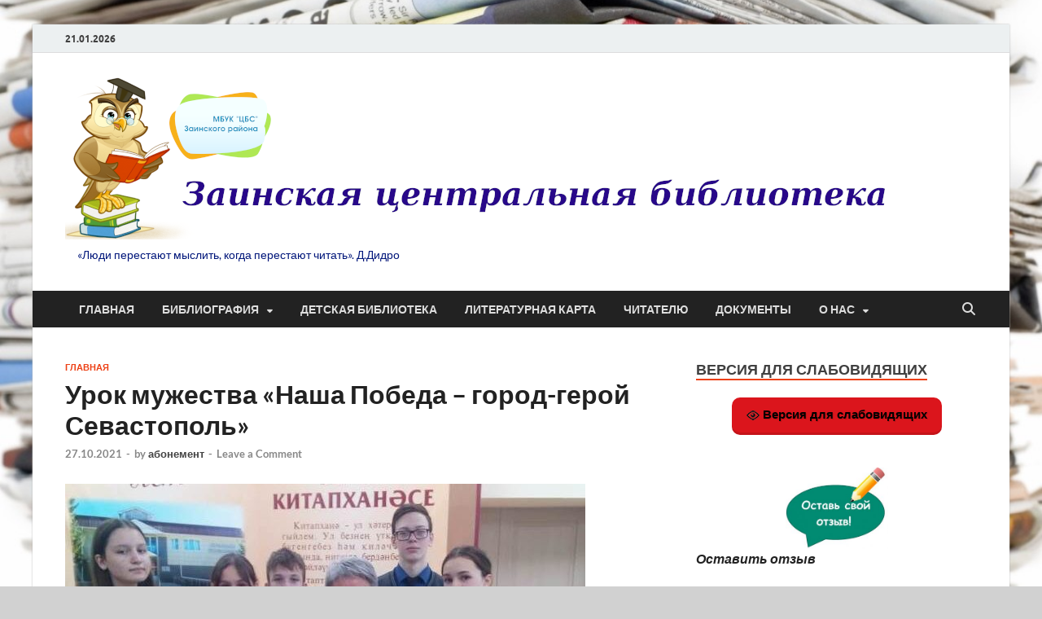

--- FILE ---
content_type: text/html; charset=UTF-8
request_url: http://zaibib.ru/urok-muzhestva-nasha-pobeda-gorod-geroj-sevastopol/
body_size: 21921
content:
<!DOCTYPE html>
<html lang="ru-RU">
<head>
<meta charset="UTF-8">
<meta name="viewport" content="width=device-width, initial-scale=1">
<link rel="profile" href="http://gmpg.org/xfn/11">

<title>Урок мужества «Наша Победа – город-герой Севастополь»</title>
<meta name='robots' content='max-image-preview:large' />
<link rel='dns-prefetch' href='//static.addtoany.com' />
<link rel="alternate" type="application/rss+xml" title=" &raquo; Лента" href="http://zaibib.ru/feed/" />
<link rel="alternate" type="application/rss+xml" title=" &raquo; Лента комментариев" href="http://zaibib.ru/comments/feed/" />
<link rel="alternate" type="application/rss+xml" title=" &raquo; Лента комментариев к &laquo;Урок мужества «Наша Победа – город-герой Севастополь»&raquo;" href="http://zaibib.ru/urok-muzhestva-nasha-pobeda-gorod-geroj-sevastopol/feed/" />
<link rel="alternate" title="oEmbed (JSON)" type="application/json+oembed" href="http://zaibib.ru/wp-json/oembed/1.0/embed?url=http%3A%2F%2Fzaibib.ru%2Furok-muzhestva-nasha-pobeda-gorod-geroj-sevastopol%2F" />
<link rel="alternate" title="oEmbed (XML)" type="text/xml+oembed" href="http://zaibib.ru/wp-json/oembed/1.0/embed?url=http%3A%2F%2Fzaibib.ru%2Furok-muzhestva-nasha-pobeda-gorod-geroj-sevastopol%2F&#038;format=xml" />
<style id='wp-img-auto-sizes-contain-inline-css' type='text/css'>
img:is([sizes=auto i],[sizes^="auto," i]){contain-intrinsic-size:3000px 1500px}
/*# sourceURL=wp-img-auto-sizes-contain-inline-css */
</style>
<style id='wp-emoji-styles-inline-css' type='text/css'>

	img.wp-smiley, img.emoji {
		display: inline !important;
		border: none !important;
		box-shadow: none !important;
		height: 1em !important;
		width: 1em !important;
		margin: 0 0.07em !important;
		vertical-align: -0.1em !important;
		background: none !important;
		padding: 0 !important;
	}
/*# sourceURL=wp-emoji-styles-inline-css */
</style>
<style id='wp-block-library-inline-css' type='text/css'>
:root{--wp-block-synced-color:#7a00df;--wp-block-synced-color--rgb:122,0,223;--wp-bound-block-color:var(--wp-block-synced-color);--wp-editor-canvas-background:#ddd;--wp-admin-theme-color:#007cba;--wp-admin-theme-color--rgb:0,124,186;--wp-admin-theme-color-darker-10:#006ba1;--wp-admin-theme-color-darker-10--rgb:0,107,160.5;--wp-admin-theme-color-darker-20:#005a87;--wp-admin-theme-color-darker-20--rgb:0,90,135;--wp-admin-border-width-focus:2px}@media (min-resolution:192dpi){:root{--wp-admin-border-width-focus:1.5px}}.wp-element-button{cursor:pointer}:root .has-very-light-gray-background-color{background-color:#eee}:root .has-very-dark-gray-background-color{background-color:#313131}:root .has-very-light-gray-color{color:#eee}:root .has-very-dark-gray-color{color:#313131}:root .has-vivid-green-cyan-to-vivid-cyan-blue-gradient-background{background:linear-gradient(135deg,#00d084,#0693e3)}:root .has-purple-crush-gradient-background{background:linear-gradient(135deg,#34e2e4,#4721fb 50%,#ab1dfe)}:root .has-hazy-dawn-gradient-background{background:linear-gradient(135deg,#faaca8,#dad0ec)}:root .has-subdued-olive-gradient-background{background:linear-gradient(135deg,#fafae1,#67a671)}:root .has-atomic-cream-gradient-background{background:linear-gradient(135deg,#fdd79a,#004a59)}:root .has-nightshade-gradient-background{background:linear-gradient(135deg,#330968,#31cdcf)}:root .has-midnight-gradient-background{background:linear-gradient(135deg,#020381,#2874fc)}:root{--wp--preset--font-size--normal:16px;--wp--preset--font-size--huge:42px}.has-regular-font-size{font-size:1em}.has-larger-font-size{font-size:2.625em}.has-normal-font-size{font-size:var(--wp--preset--font-size--normal)}.has-huge-font-size{font-size:var(--wp--preset--font-size--huge)}.has-text-align-center{text-align:center}.has-text-align-left{text-align:left}.has-text-align-right{text-align:right}.has-fit-text{white-space:nowrap!important}#end-resizable-editor-section{display:none}.aligncenter{clear:both}.items-justified-left{justify-content:flex-start}.items-justified-center{justify-content:center}.items-justified-right{justify-content:flex-end}.items-justified-space-between{justify-content:space-between}.screen-reader-text{border:0;clip-path:inset(50%);height:1px;margin:-1px;overflow:hidden;padding:0;position:absolute;width:1px;word-wrap:normal!important}.screen-reader-text:focus{background-color:#ddd;clip-path:none;color:#444;display:block;font-size:1em;height:auto;left:5px;line-height:normal;padding:15px 23px 14px;text-decoration:none;top:5px;width:auto;z-index:100000}html :where(.has-border-color){border-style:solid}html :where([style*=border-top-color]){border-top-style:solid}html :where([style*=border-right-color]){border-right-style:solid}html :where([style*=border-bottom-color]){border-bottom-style:solid}html :where([style*=border-left-color]){border-left-style:solid}html :where([style*=border-width]){border-style:solid}html :where([style*=border-top-width]){border-top-style:solid}html :where([style*=border-right-width]){border-right-style:solid}html :where([style*=border-bottom-width]){border-bottom-style:solid}html :where([style*=border-left-width]){border-left-style:solid}html :where(img[class*=wp-image-]){height:auto;max-width:100%}:where(figure){margin:0 0 1em}html :where(.is-position-sticky){--wp-admin--admin-bar--position-offset:var(--wp-admin--admin-bar--height,0px)}@media screen and (max-width:600px){html :where(.is-position-sticky){--wp-admin--admin-bar--position-offset:0px}}

/*# sourceURL=wp-block-library-inline-css */
</style><style id='global-styles-inline-css' type='text/css'>
:root{--wp--preset--aspect-ratio--square: 1;--wp--preset--aspect-ratio--4-3: 4/3;--wp--preset--aspect-ratio--3-4: 3/4;--wp--preset--aspect-ratio--3-2: 3/2;--wp--preset--aspect-ratio--2-3: 2/3;--wp--preset--aspect-ratio--16-9: 16/9;--wp--preset--aspect-ratio--9-16: 9/16;--wp--preset--color--black: #000000;--wp--preset--color--cyan-bluish-gray: #abb8c3;--wp--preset--color--white: #ffffff;--wp--preset--color--pale-pink: #f78da7;--wp--preset--color--vivid-red: #cf2e2e;--wp--preset--color--luminous-vivid-orange: #ff6900;--wp--preset--color--luminous-vivid-amber: #fcb900;--wp--preset--color--light-green-cyan: #7bdcb5;--wp--preset--color--vivid-green-cyan: #00d084;--wp--preset--color--pale-cyan-blue: #8ed1fc;--wp--preset--color--vivid-cyan-blue: #0693e3;--wp--preset--color--vivid-purple: #9b51e0;--wp--preset--gradient--vivid-cyan-blue-to-vivid-purple: linear-gradient(135deg,rgb(6,147,227) 0%,rgb(155,81,224) 100%);--wp--preset--gradient--light-green-cyan-to-vivid-green-cyan: linear-gradient(135deg,rgb(122,220,180) 0%,rgb(0,208,130) 100%);--wp--preset--gradient--luminous-vivid-amber-to-luminous-vivid-orange: linear-gradient(135deg,rgb(252,185,0) 0%,rgb(255,105,0) 100%);--wp--preset--gradient--luminous-vivid-orange-to-vivid-red: linear-gradient(135deg,rgb(255,105,0) 0%,rgb(207,46,46) 100%);--wp--preset--gradient--very-light-gray-to-cyan-bluish-gray: linear-gradient(135deg,rgb(238,238,238) 0%,rgb(169,184,195) 100%);--wp--preset--gradient--cool-to-warm-spectrum: linear-gradient(135deg,rgb(74,234,220) 0%,rgb(151,120,209) 20%,rgb(207,42,186) 40%,rgb(238,44,130) 60%,rgb(251,105,98) 80%,rgb(254,248,76) 100%);--wp--preset--gradient--blush-light-purple: linear-gradient(135deg,rgb(255,206,236) 0%,rgb(152,150,240) 100%);--wp--preset--gradient--blush-bordeaux: linear-gradient(135deg,rgb(254,205,165) 0%,rgb(254,45,45) 50%,rgb(107,0,62) 100%);--wp--preset--gradient--luminous-dusk: linear-gradient(135deg,rgb(255,203,112) 0%,rgb(199,81,192) 50%,rgb(65,88,208) 100%);--wp--preset--gradient--pale-ocean: linear-gradient(135deg,rgb(255,245,203) 0%,rgb(182,227,212) 50%,rgb(51,167,181) 100%);--wp--preset--gradient--electric-grass: linear-gradient(135deg,rgb(202,248,128) 0%,rgb(113,206,126) 100%);--wp--preset--gradient--midnight: linear-gradient(135deg,rgb(2,3,129) 0%,rgb(40,116,252) 100%);--wp--preset--font-size--small: 13px;--wp--preset--font-size--medium: 20px;--wp--preset--font-size--large: 36px;--wp--preset--font-size--x-large: 42px;--wp--preset--spacing--20: 0.44rem;--wp--preset--spacing--30: 0.67rem;--wp--preset--spacing--40: 1rem;--wp--preset--spacing--50: 1.5rem;--wp--preset--spacing--60: 2.25rem;--wp--preset--spacing--70: 3.38rem;--wp--preset--spacing--80: 5.06rem;--wp--preset--shadow--natural: 6px 6px 9px rgba(0, 0, 0, 0.2);--wp--preset--shadow--deep: 12px 12px 50px rgba(0, 0, 0, 0.4);--wp--preset--shadow--sharp: 6px 6px 0px rgba(0, 0, 0, 0.2);--wp--preset--shadow--outlined: 6px 6px 0px -3px rgb(255, 255, 255), 6px 6px rgb(0, 0, 0);--wp--preset--shadow--crisp: 6px 6px 0px rgb(0, 0, 0);}:where(.is-layout-flex){gap: 0.5em;}:where(.is-layout-grid){gap: 0.5em;}body .is-layout-flex{display: flex;}.is-layout-flex{flex-wrap: wrap;align-items: center;}.is-layout-flex > :is(*, div){margin: 0;}body .is-layout-grid{display: grid;}.is-layout-grid > :is(*, div){margin: 0;}:where(.wp-block-columns.is-layout-flex){gap: 2em;}:where(.wp-block-columns.is-layout-grid){gap: 2em;}:where(.wp-block-post-template.is-layout-flex){gap: 1.25em;}:where(.wp-block-post-template.is-layout-grid){gap: 1.25em;}.has-black-color{color: var(--wp--preset--color--black) !important;}.has-cyan-bluish-gray-color{color: var(--wp--preset--color--cyan-bluish-gray) !important;}.has-white-color{color: var(--wp--preset--color--white) !important;}.has-pale-pink-color{color: var(--wp--preset--color--pale-pink) !important;}.has-vivid-red-color{color: var(--wp--preset--color--vivid-red) !important;}.has-luminous-vivid-orange-color{color: var(--wp--preset--color--luminous-vivid-orange) !important;}.has-luminous-vivid-amber-color{color: var(--wp--preset--color--luminous-vivid-amber) !important;}.has-light-green-cyan-color{color: var(--wp--preset--color--light-green-cyan) !important;}.has-vivid-green-cyan-color{color: var(--wp--preset--color--vivid-green-cyan) !important;}.has-pale-cyan-blue-color{color: var(--wp--preset--color--pale-cyan-blue) !important;}.has-vivid-cyan-blue-color{color: var(--wp--preset--color--vivid-cyan-blue) !important;}.has-vivid-purple-color{color: var(--wp--preset--color--vivid-purple) !important;}.has-black-background-color{background-color: var(--wp--preset--color--black) !important;}.has-cyan-bluish-gray-background-color{background-color: var(--wp--preset--color--cyan-bluish-gray) !important;}.has-white-background-color{background-color: var(--wp--preset--color--white) !important;}.has-pale-pink-background-color{background-color: var(--wp--preset--color--pale-pink) !important;}.has-vivid-red-background-color{background-color: var(--wp--preset--color--vivid-red) !important;}.has-luminous-vivid-orange-background-color{background-color: var(--wp--preset--color--luminous-vivid-orange) !important;}.has-luminous-vivid-amber-background-color{background-color: var(--wp--preset--color--luminous-vivid-amber) !important;}.has-light-green-cyan-background-color{background-color: var(--wp--preset--color--light-green-cyan) !important;}.has-vivid-green-cyan-background-color{background-color: var(--wp--preset--color--vivid-green-cyan) !important;}.has-pale-cyan-blue-background-color{background-color: var(--wp--preset--color--pale-cyan-blue) !important;}.has-vivid-cyan-blue-background-color{background-color: var(--wp--preset--color--vivid-cyan-blue) !important;}.has-vivid-purple-background-color{background-color: var(--wp--preset--color--vivid-purple) !important;}.has-black-border-color{border-color: var(--wp--preset--color--black) !important;}.has-cyan-bluish-gray-border-color{border-color: var(--wp--preset--color--cyan-bluish-gray) !important;}.has-white-border-color{border-color: var(--wp--preset--color--white) !important;}.has-pale-pink-border-color{border-color: var(--wp--preset--color--pale-pink) !important;}.has-vivid-red-border-color{border-color: var(--wp--preset--color--vivid-red) !important;}.has-luminous-vivid-orange-border-color{border-color: var(--wp--preset--color--luminous-vivid-orange) !important;}.has-luminous-vivid-amber-border-color{border-color: var(--wp--preset--color--luminous-vivid-amber) !important;}.has-light-green-cyan-border-color{border-color: var(--wp--preset--color--light-green-cyan) !important;}.has-vivid-green-cyan-border-color{border-color: var(--wp--preset--color--vivid-green-cyan) !important;}.has-pale-cyan-blue-border-color{border-color: var(--wp--preset--color--pale-cyan-blue) !important;}.has-vivid-cyan-blue-border-color{border-color: var(--wp--preset--color--vivid-cyan-blue) !important;}.has-vivid-purple-border-color{border-color: var(--wp--preset--color--vivid-purple) !important;}.has-vivid-cyan-blue-to-vivid-purple-gradient-background{background: var(--wp--preset--gradient--vivid-cyan-blue-to-vivid-purple) !important;}.has-light-green-cyan-to-vivid-green-cyan-gradient-background{background: var(--wp--preset--gradient--light-green-cyan-to-vivid-green-cyan) !important;}.has-luminous-vivid-amber-to-luminous-vivid-orange-gradient-background{background: var(--wp--preset--gradient--luminous-vivid-amber-to-luminous-vivid-orange) !important;}.has-luminous-vivid-orange-to-vivid-red-gradient-background{background: var(--wp--preset--gradient--luminous-vivid-orange-to-vivid-red) !important;}.has-very-light-gray-to-cyan-bluish-gray-gradient-background{background: var(--wp--preset--gradient--very-light-gray-to-cyan-bluish-gray) !important;}.has-cool-to-warm-spectrum-gradient-background{background: var(--wp--preset--gradient--cool-to-warm-spectrum) !important;}.has-blush-light-purple-gradient-background{background: var(--wp--preset--gradient--blush-light-purple) !important;}.has-blush-bordeaux-gradient-background{background: var(--wp--preset--gradient--blush-bordeaux) !important;}.has-luminous-dusk-gradient-background{background: var(--wp--preset--gradient--luminous-dusk) !important;}.has-pale-ocean-gradient-background{background: var(--wp--preset--gradient--pale-ocean) !important;}.has-electric-grass-gradient-background{background: var(--wp--preset--gradient--electric-grass) !important;}.has-midnight-gradient-background{background: var(--wp--preset--gradient--midnight) !important;}.has-small-font-size{font-size: var(--wp--preset--font-size--small) !important;}.has-medium-font-size{font-size: var(--wp--preset--font-size--medium) !important;}.has-large-font-size{font-size: var(--wp--preset--font-size--large) !important;}.has-x-large-font-size{font-size: var(--wp--preset--font-size--x-large) !important;}
/*# sourceURL=global-styles-inline-css */
</style>

<style id='classic-theme-styles-inline-css' type='text/css'>
/*! This file is auto-generated */
.wp-block-button__link{color:#fff;background-color:#32373c;border-radius:9999px;box-shadow:none;text-decoration:none;padding:calc(.667em + 2px) calc(1.333em + 2px);font-size:1.125em}.wp-block-file__button{background:#32373c;color:#fff;text-decoration:none}
/*# sourceURL=/wp-includes/css/classic-themes.min.css */
</style>
<link rel='stylesheet' id='vi-style-css' href='http://zaibib.ru/wp-content/plugins/for-the-visually-impaired/css/styles.css?ver=6.9' type='text/css' media='all' />
<style id='vi-style-inline-css' type='text/css'>

		.vi-on-img-button{
  background: url(http://zaibib.ru/wp-content/plugins/for-the-visually-impaired/img/icon_16.png) 100% 100% no-repeat;
  background-size: contain;
    display: inline-block;
    vertical-align: middle;
    height: 16px;
    width: 16px;
    text-decoration: none;
    outline: 0;
		}
#bt_widget-vi-on a {
	text-align: center;
	cursor: pointer;
	background: #DB151C;
	box-shadow: 0 -3px 0 rgba(0, 0, 0, 0.1) inset;
	border: 0 none;
	border-radius: 6px;
	overflow: hidden;
    font-size: 15px;
    padding: 13px 18px 16px;
	text-decoration: none;
	display: inline-block;
	font-family: arial;
    font-weight: 700;
	line-height: 100%;
	text-shadow: 1px 1px 0 rgba(0, 0, 0, 0.12);
	margin-top: -3px;
    color: #000000;
    border-radius: 10px;
    vertical-align:middle;

}


#bt_widget-vi-on a:hover {
	-o-box-shadow: 0 -1px 0 rgba(0, 0, 0, 0.14) inset;
	-moz-box-shadow: 0 -1px 0 rgba(0, 0, 0, 0.14) inset;
	-webkit-box-shadow: 0 -1px 0 rgba(0, 0, 0, 0.14) inset;
	box-shadow: 0 -1px 0 rgba(0, 0, 0, 0.14) inset;
	text-decoration: underline;	
}

#bt_widget-vi-on .vi_widget_img {
    vertical-align:middle;
}
#bt_widget-vi-on  {
	    position: relative;
    top: 0;
    left: 0;
    color: #000000;
    font-size: 18px;
    letter-spacing: 0;
    text-align: center;
}
.vi-close{
	vertical-align: middle;
	text-align: center;
	display: flex;
	justify-content: center;
	align-items: center;
	font-size: 16px;
	text-decoration: none;
	font-weight: bold;
	vertical-align: middle;
	word-break: break-all;
    word-wrap: break-word;

}
.bt_widget-vi{
	vertical-align: middle;
	text-align: center;
	
}
		
		
/*# sourceURL=vi-style-inline-css */
</style>
<link rel='stylesheet' id='style-name-css' href='http://zaibib.ru/wp-content/plugins/thanks-you-counter-button/css/thankyou.css?ver=6.9' type='text/css' media='screen' />
<link rel='stylesheet' id='hitmag-fonts-css' href='http://zaibib.ru/wp-content/themes/hitmag/css/fonts.css' type='text/css' media='all' />
<link rel='stylesheet' id='hitmag-font-awesome-css' href='http://zaibib.ru/wp-content/themes/hitmag/css/all.min.css?ver=6.5.1' type='text/css' media='all' />
<link rel='stylesheet' id='hitmag-style-css' href='http://zaibib.ru/wp-content/themes/hitmag/style.css?ver=1.4.1' type='text/css' media='all' />
<link rel='stylesheet' id='jquery-magnific-popup-css' href='http://zaibib.ru/wp-content/themes/hitmag/css/magnific-popup.css?ver=6.9' type='text/css' media='all' />
<link rel='stylesheet' id='addtoany-css' href='http://zaibib.ru/wp-content/plugins/add-to-any/addtoany.min.css?ver=1.16' type='text/css' media='all' />
<script type="text/javascript" id="addtoany-core-js-before">
/* <![CDATA[ */
window.a2a_config=window.a2a_config||{};a2a_config.callbacks=[];a2a_config.overlays=[];a2a_config.templates={};a2a_localize = {
	Share: "Отправить",
	Save: "Сохранить",
	Subscribe: "Подписаться",
	Email: "E-mail",
	Bookmark: "В закладки!",
	ShowAll: "Показать все",
	ShowLess: "Показать остальное",
	FindServices: "Найти сервис(ы)",
	FindAnyServiceToAddTo: "Найти сервис и добавить",
	PoweredBy: "Работает на",
	ShareViaEmail: "Поделиться по электронной почте",
	SubscribeViaEmail: "Подписаться по электронной почте",
	BookmarkInYourBrowser: "Добавить в закладки",
	BookmarkInstructions: "Нажмите Ctrl+D или \u2318+D, чтобы добавить страницу в закладки",
	AddToYourFavorites: "Добавить в Избранное",
	SendFromWebOrProgram: "Отправлять с любого email-адреса или email-программы",
	EmailProgram: "Почтовая программа",
	More: "Подробнее&#8230;",
	ThanksForSharing: "Спасибо, что поделились!",
	ThanksForFollowing: "Спасибо за подписку!"
};


//# sourceURL=addtoany-core-js-before
/* ]]> */
</script>
<script type="text/javascript" defer src="https://static.addtoany.com/menu/page.js" id="addtoany-core-js"></script>
<script type="text/javascript" src="http://zaibib.ru/wp-includes/js/jquery/jquery.min.js?ver=3.7.1" id="jquery-core-js"></script>
<script type="text/javascript" src="http://zaibib.ru/wp-includes/js/jquery/jquery-migrate.min.js?ver=3.4.1" id="jquery-migrate-js"></script>
<script type="text/javascript" defer src="http://zaibib.ru/wp-content/plugins/add-to-any/addtoany.min.js?ver=1.1" id="addtoany-jquery-js"></script>
<script type="text/javascript" src="http://zaibib.ru/wp-content/plugins/for-the-visually-impaired/js/js.cookie.js?ver=2.1.0" id="vi_cookie-js"></script>
<script type="text/javascript" id="add_vi_script-js-extra">
/* <![CDATA[ */
var js_vi_script = {"txt_size":"16","sxema":"1","image":"1","font":"1","kerning":"0","line":"0","allbackgrnd":"1","reload_page":"1","auto_p_on":"0","scrool_panel":"","btxt":"\u0412\u0435\u0440\u0441\u0438\u044f \u0434\u043b\u044f \u0441\u043b\u0430\u0431\u043e\u0432\u0438\u0434\u044f\u0449\u0438\u0445","btxt2":"\u0412\u0435\u0440\u0441\u0438\u044f \u043f\u043e \u0443\u043c\u043e\u043b\u0447\u0430\u043d\u0438\u044e","btxtcolor":"#000000","bcolor":"#DB151C","img_close2":"\u003Cimg src=\"http://zaibib.ru/wp-content/plugins/for-the-visually-impaired/img/icon_16x.png\" class=\"vi_widget_img\"\u003E","razmer_images":"","fs_title1":"\u041c\u0430\u043b\u0435\u043d\u044c\u043a\u0438\u0439 \u0440\u0430\u0437\u043c\u0435\u0440 \u0448\u0440\u0438\u0444\u0442\u0430","fs_title2":"\u0423\u043c\u0435\u043d\u044c\u0448\u0435\u043d\u043d\u044b\u0439 \u0440\u0430\u0437\u043c\u0435\u0440 \u0448\u0440\u0438\u0444\u0442\u0430","fs_title3":"\u041d\u043e\u0440\u043c\u0430\u043b\u044c\u043d\u044b\u0439 \u0440\u0430\u0437\u043c\u0435\u0440 \u0448\u0440\u0438\u0444\u0442\u0430","fs_title4":"\u0423\u0432\u0435\u043b\u0438\u0447\u0435\u043d\u043d\u044b\u0439 \u0440\u0430\u0437\u043c\u0435\u0440 \u0448\u0440\u0438\u0444\u0442\u0430","fs_title5":"\u0411\u043e\u043b\u044c\u0448\u043e\u0439 \u0440\u0430\u0437\u043c\u0435\u0440 \u0448\u0440\u0438\u0444\u0442\u0430","sxem_title":"\u0426","sxem_title1":"\u0426\u0432\u0435\u0442\u043e\u0432\u0430\u044f \u0441\u0445\u0435\u043c\u0430: \u0427\u0435\u0440\u043d\u044b\u043c \u043f\u043e \u0431\u0435\u043b\u043e\u043c\u0443","sxem_title2":"\u0426\u0432\u0435\u0442\u043e\u0432\u0430\u044f \u0441\u0445\u0435\u043c\u0430: \u0411\u0435\u043b\u044b\u043c \u043f\u043e \u0447\u0435\u0440\u043d\u043e\u043c\u0443","sxem_title3":"\u0426\u0432\u0435\u0442\u043e\u0432\u0430\u044f \u0441\u0445\u0435\u043c\u0430: \u0422\u0435\u043c\u043d\u043e-\u0441\u0438\u043d\u0438\u043c \u043f\u043e \u0433\u043e\u043b\u0443\u0431\u043e\u043c\u0443","sxem_title4":"\u0426\u0432\u0435\u0442\u043e\u0432\u0430\u044f \u0441\u0445\u0435\u043c\u0430: \u041a\u043e\u0440\u0438\u0447\u043d\u0435\u0432\u044b\u043c \u043f\u043e \u0431\u0435\u0436\u0435\u0432\u043e\u043c\u0443","sxem_title5":"\u0426\u0432\u0435\u0442\u043e\u0432\u0430\u044f \u0441\u0445\u0435\u043c\u0430: \u0417\u0435\u043b\u0435\u043d\u044b\u043c \u043f\u043e \u0442\u0435\u043c\u043d\u043e-\u043a\u043e\u0440\u0438\u0447\u043d\u0435\u0432\u043e\u043c\u0443","img_title_on":"\u0412\u043a\u043b\u044e\u0447\u0438\u0442\u044c \u0438\u0437\u043e\u0431\u0440\u0430\u0436\u0435\u043d\u0438\u044f","img_title_gs":"\u0427\u0435\u0440\u043d\u043e-\u0431\u0435\u043b\u044b\u0435 \u0438\u0437\u043e\u0431\u0440\u0430\u0436\u0435\u043d\u0438\u044f","img_title_off":"\u041e\u0442\u043a\u043b\u044e\u0447\u0438\u0442\u044c \u0438\u0437\u043e\u0431\u0440\u0430\u0436\u0435\u043d\u0438\u044f","setting_title":"\u041d\u0430\u0441\u0442\u0440\u043e\u0439\u043a\u0438","close_title":"\u0412\u0435\u0440\u043d\u0443\u0442\u044c\u0441\u044f \u0432 \u043e\u0431\u044b\u0447\u043d\u044b\u0439 \u0440\u0435\u0436\u0438\u043c","settings_title":"\u041d\u0430\u0441\u0442\u0440\u043e\u0439\u043a\u0438 \u0448\u0440\u0438\u0444\u0442\u0430","setfont_title":"\u0412\u044b\u0431\u0435\u0440\u0438\u0442\u0435 \u0448\u0440\u0438\u0444\u0442","setsplet":"\u0418\u043d\u0442\u0435\u0440\u0432\u0430\u043b \u043c\u0435\u0436\u0434\u0443 \u0431\u0443\u043a\u0432\u0430\u043c\u0438","setspline":"\u0418\u043d\u0442\u0435\u0440\u0432\u0430\u043b \u043c\u0435\u0436\u0434\u0443 \u0441\u0442\u0440\u043e\u043a\u0430\u043c\u0438","standart":"\u0421\u0442\u0430\u043d\u0434\u0430\u0440\u0442\u043d\u044b\u0439","average":"\u0421\u0440\u0435\u0434\u043d\u0438\u0439","big":"\u0411\u043e\u043b\u044c\u0448\u043e\u0439","sel_sxem":"\u0412\u044b\u0431\u043e\u0440 \u0446\u0432\u0435\u0442\u043e\u0432\u043e\u0439 \u0441\u0445\u0435\u043c\u044b","closepanel":"\u0417\u0430\u043a\u0440\u044b\u0442\u044c \u043f\u0430\u043d\u0435\u043b\u044c","defsetpanel":"\u0412\u0435\u0440\u043d\u0443\u0442\u044c \u0441\u0442\u0430\u043d\u0434\u0430\u0440\u0442\u043d\u044b\u0435 \u043d\u0430\u0441\u0442\u0440\u043e\u0439\u043a\u0438","noimgdescr":"\u043d\u0435\u0442 \u043e\u043f\u0438\u0441\u0430\u043d\u0438\u044f \u043a \u0438\u0437\u043e\u0431\u0440\u0430\u0436\u0435\u043d\u0438\u044e","picture":"\u0418\u0437\u043e\u0431\u0440\u0430\u0436\u0435\u043d\u0438\u0435"};
//# sourceURL=add_vi_script-js-extra
/* ]]> */
</script>
<script type="text/javascript" src="http://zaibib.ru/wp-content/plugins/for-the-visually-impaired/js/js.for.the.visually.impaired.js?ver=0.53" id="add_vi_script-js"></script>
<script type="text/javascript" src="http://zaibib.ru/wp-includes/js/jquery/jquery.form.min.js?ver=4.3.0" id="jquery-form-js"></script>
<script type="text/javascript" id="thanks_script-js-extra">
/* <![CDATA[ */
var ThanksSettings = {"plugin_url":"http://zaibib.ru/wp-content/plugins/thanks-you-counter-button","ajax_nonce":"28ba5d5912","ajax_url":"http://zaibib.ru/wp-admin/admin-ajax.php","button_image_url":"http://zaibib.ru/wp-content/plugins/thanks-you-counter-button/images/thanks_large_blue.png","button_image_glow_url":"http://zaibib.ru/wp-content/plugins/thanks-you-counter-button/images/thanks_large_blue_glow.png"};
//# sourceURL=thanks_script-js-extra
/* ]]> */
</script>
<script type="text/javascript" src="http://zaibib.ru/wp-content/plugins/thanks-you-counter-button/js/thankyou.js?ver=6.9" id="thanks_script-js"></script>
<link rel="https://api.w.org/" href="http://zaibib.ru/wp-json/" /><link rel="alternate" title="JSON" type="application/json" href="http://zaibib.ru/wp-json/wp/v2/posts/10634" /><link rel="EditURI" type="application/rsd+xml" title="RSD" href="http://zaibib.ru/xmlrpc.php?rsd" />
<meta name="generator" content="WordPress 6.9" />
<link rel="canonical" href="http://zaibib.ru/urok-muzhestva-nasha-pobeda-gorod-geroj-sevastopol/" />
<link rel='shortlink' href='http://zaibib.ru/?p=10634' />
		<style type="text/css">
			
			button,
			input[type="button"],
			input[type="reset"],
			input[type="submit"] {
				background: #ed4015;
			}

            .th-readmore {
                background: #ed4015;
            }           

            a:hover {
                color: #ed4015;
            } 

            .main-navigation a:hover {
                background-color: #ed4015;
            }

            .main-navigation .current_page_item > a,
            .main-navigation .current-menu-item > a,
            .main-navigation .current_page_ancestor > a,
            .main-navigation .current-menu-ancestor > a {
                background-color: #ed4015;
            }

            #main-nav-button:hover {
                background-color: #ed4015;
            }

            .post-navigation .post-title:hover {
                color: #ed4015;
            }

            .top-navigation a:hover {
                color: #ed4015;
            }

            .top-navigation ul ul a:hover {
                background: #ed4015;
            }

            #top-nav-button:hover {
                color: #ed4015;
            }

            .responsive-mainnav li a:hover,
            .responsive-topnav li a:hover {
                background: #ed4015;
            }

            #hm-search-form .search-form .search-submit {
                background-color: #ed4015;
            }

            .nav-links .current {
                background: #ed4015;
            }

            .is-style-hitmag-widget-title,
            .elementor-widget-container h5,
            .widgettitle,
            .widget-title {
                border-bottom: 2px solid #ed4015;
            }

            .footer-widget-title {
                border-bottom: 2px solid #ed4015;
            }

            .widget-area a:hover {
                color: #ed4015;
            }

            .footer-widget-area .widget a:hover {
                color: #ed4015;
            }

            .site-info a:hover {
                color: #ed4015;
            }

            .wp-block-search .wp-block-search__button,
            .search-form .search-submit {
                background: #ed4015;
            }

            .hmb-entry-title a:hover {
                color: #ed4015;
            }

            .hmb-entry-meta a:hover,
            .hms-meta a:hover {
                color: #ed4015;
            }

            .hms-title a:hover {
                color: #ed4015;
            }

            .hmw-grid-post .post-title a:hover {
                color: #ed4015;
            }

            .footer-widget-area .hmw-grid-post .post-title a:hover,
            .footer-widget-area .hmb-entry-title a:hover,
            .footer-widget-area .hms-title a:hover {
                color: #ed4015;
            }

            .hm-tabs-wdt .ui-state-active {
                border-bottom: 2px solid #ed4015;
            }

            a.hm-viewall {
                background: #ed4015;
            }

            #hitmag-tags a,
            .widget_tag_cloud .tagcloud a {
                background: #ed4015;
            }

            .site-title a {
                color: #ed4015;
            }

            .hitmag-post .entry-title a:hover {
                color: #ed4015;
            }

            .hitmag-post .entry-meta a:hover {
                color: #ed4015;
            }

            .cat-links a {
                color: #ed4015;
            }

            .hitmag-single .entry-meta a:hover {
                color: #ed4015;
            }

            .hitmag-single .author a:hover {
                color: #ed4015;
            }

            .hm-author-content .author-posts-link {
                color: #ed4015;
            }

            .hm-tags-links a:hover {
                background: #ed4015;
            }

            .hm-tagged {
                background: #ed4015;
            }

            .hm-edit-link a.post-edit-link {
                background: #ed4015;
            }

            .arc-page-title {
                border-bottom: 2px solid #ed4015;
            }

            .srch-page-title {
                border-bottom: 2px solid #ed4015;
            }

            .hm-slider-details .cat-links {
                background: #ed4015;
            }

            .hm-rel-post .post-title a:hover {
                color: #ed4015;
            }

            .comment-author a {
                color: #ed4015;
            }

            .comment-metadata a:hover,
            .comment-metadata a:focus,
            .pingback .comment-edit-link:hover,
            .pingback .comment-edit-link:focus {
                color: #ed4015;
            }

            .comment-reply-link:hover,
            .comment-reply-link:focus {
                background: #ed4015;
            }

            .required {
                color: #ed4015;
            }

            blockquote {
                border-left: 3px solid #ed4015;
            }

            .comment-reply-title small a:before {
                color: #ed4015;
            }
            
            .woocommerce ul.products li.product h3:hover,
            .woocommerce-widget-area ul li a:hover,
            .woocommerce-loop-product__title:hover {
                color: #ed4015;
            }

            .woocommerce-product-search input[type="submit"],
            .woocommerce #respond input#submit, 
            .woocommerce a.button, 
            .woocommerce button.button, 
            .woocommerce input.button,
            .woocommerce nav.woocommerce-pagination ul li a:focus,
            .woocommerce nav.woocommerce-pagination ul li a:hover,
            .woocommerce nav.woocommerce-pagination ul li span.current,
            .woocommerce span.onsale,
            .woocommerce-widget-area .widget-title,
            .woocommerce #respond input#submit.alt,
            .woocommerce a.button.alt,
            .woocommerce button.button.alt,
            .woocommerce input.button.alt {
                background: #ed4015;
            }
            
            .wp-block-quote,
            .wp-block-quote:not(.is-large):not(.is-style-large) {
                border-left: 3px solid #ed4015;
            }		</style>
	<link rel="pingback" href="http://zaibib.ru/xmlrpc.php">	<style type="text/css">

			.site-title a,
		.site-description {
			color: #00167a;
		}
	
	</style>
	<style type="text/css" id="custom-background-css">
body.custom-background { background-color: #d1d1d1; background-image: url("http://zaibib.ru/wp-content/uploads/2018/01/1486446.jpg"); background-position: center center; background-size: cover; background-repeat: repeat; background-attachment: fixed; }
</style>
	<script async src="https://culturaltracking.ru/static/js/spxl.js?pixelId=26102" data-pixel-id="26102"></script><style id="kirki-inline-styles"></style></head>

<body class="wp-singular post-template-default single single-post postid-10634 single-format-standard custom-background wp-custom-logo wp-embed-responsive wp-theme-hitmag group-blog th-right-sidebar">




<div id="page" class="site hitmag-wrapper">
	<a class="skip-link screen-reader-text" href="#content">Skip to content</a>

	
	<header id="masthead" class="site-header" role="banner">

		
			
			<div class="hm-top-bar">
				<div class="hm-container">
					
											<div class="hm-date">21.01.2026</div>
					
					
					
				</div><!-- .hm-container -->
			</div><!-- .hm-top-bar -->

		
		
		<div class="header-main-area ">
			<div class="hm-container">
			<div class="site-branding">
				<div class="site-branding-content">
					<div class="hm-logo">
						<a href="http://zaibib.ru/" class="custom-logo-link" rel="home"><img width="1100" height="201" src="http://zaibib.ru/wp-content/uploads/2021/01/logo.png" class="custom-logo" alt="" decoding="async" fetchpriority="high" srcset="http://zaibib.ru/wp-content/uploads/2021/01/logo.png 1100w, http://zaibib.ru/wp-content/uploads/2021/01/logo-300x55.png 300w, http://zaibib.ru/wp-content/uploads/2021/01/logo-1024x187.png 1024w, http://zaibib.ru/wp-content/uploads/2021/01/logo-768x140.png 768w" sizes="(max-width: 1100px) 100vw, 1100px" /></a>					</div><!-- .hm-logo -->

					<div class="hm-site-title">
													<p class="site-title"><a href="http://zaibib.ru/" rel="home"></a></p>
													<p class="site-description">«Люди перестают мыслить, когда перестают читать».    Д.Дидро </p>
											</div><!-- .hm-site-title -->
				</div><!-- .site-branding-content -->
			</div><!-- .site-branding -->

			
						</div><!-- .hm-container -->
		</div><!-- .header-main-area -->

		
		<div class="hm-nav-container">
			<nav id="site-navigation" class="main-navigation" role="navigation">
				<div class="hm-container">
					<div class="menu-menyu1-container"><ul id="primary-menu" class="menu"><li id="menu-item-2455" class="menu-item menu-item-type-custom menu-item-object-custom menu-item-home menu-item-2455"><a href="http://zaibib.ru/">Главная</a></li>
<li id="menu-item-2456" class="menu-item menu-item-type-post_type menu-item-object-page menu-item-has-children menu-item-2456"><a href="http://zaibib.ru/%d0%b1%d0%b8%d0%b1%d0%bb%d0%b8%d0%be%d0%b3%d1%80%d0%b0%d1%84%d0%b8%d1%8f/">Библиография</a>
<ul class="sub-menu">
	<li id="menu-item-2460" class="menu-item menu-item-type-post_type menu-item-object-page menu-item-2460"><a href="http://zaibib.ru/%d1%81%d1%82%d1%80%d1%83%d0%ba%d1%82%d1%83%d1%80%d0%b0-%d0%b1%d0%b8%d0%b1%d0%bb%d0%b8%d0%be%d1%82%d0%b5%d0%ba%d0%b8/">Структура библиотеки</a></li>
	<li id="menu-item-2458" class="menu-item menu-item-type-post_type menu-item-object-page menu-item-2458"><a href="http://zaibib.ru/%d0%ba%d0%be%d0%bb%d0%bb%d0%b5%d0%ba%d1%82%d0%b8%d0%b2/">Коллектив</a></li>
	<li id="menu-item-2461" class="menu-item menu-item-type-taxonomy menu-item-object-category menu-item-has-children menu-item-2461"><a href="http://zaibib.ru/category/otdely/">Отделы</a>
	<ul class="sub-menu">
		<li id="menu-item-2444" class="menu-item menu-item-type-taxonomy menu-item-object-category menu-item-2444"><a href="http://zaibib.ru/category/otdely/metodicheskij-otdel/">Методический отдел</a></li>
		<li id="menu-item-2445" class="menu-item menu-item-type-taxonomy menu-item-object-category menu-item-2445"><a href="http://zaibib.ru/category/otdely/otdel-obsluzhivaniya-centralnoj-bibl/">Отдел обслуживания Центральной библиотеки</a></li>
		<li id="menu-item-4795" class="menu-item menu-item-type-taxonomy menu-item-object-category menu-item-4795"><a href="http://zaibib.ru/category/otdely/otdel-tatarskoj-literatury/">Отдел татарской литературы</a></li>
		<li id="menu-item-2446" class="menu-item menu-item-type-taxonomy menu-item-object-category menu-item-2446"><a href="http://zaibib.ru/category/otdely/filialy/">Филиалы</a></li>
	</ul>
</li>
</ul>
</li>
<li id="menu-item-2457" class="menu-item menu-item-type-post_type menu-item-object-page menu-item-2457"><a href="http://zaibib.ru/detskaya-biblioteka/">Детская библиотека</a></li>
<li id="menu-item-4446" class="menu-item menu-item-type-post_type menu-item-object-page menu-item-4446"><a href="http://zaibib.ru/literaturnaya-karta/">Литературная карта</a></li>
<li id="menu-item-7027" class="menu-item menu-item-type-post_type menu-item-object-page menu-item-7027"><a href="http://zaibib.ru/dlya-chitatelya/">Читателю</a></li>
<li id="menu-item-7818" class="menu-item menu-item-type-post_type menu-item-object-page menu-item-7818"><a href="http://zaibib.ru/dokumenty/">Документы</a></li>
<li id="menu-item-2634" class="menu-item menu-item-type-post_type menu-item-object-page menu-item-has-children menu-item-2634"><a href="http://zaibib.ru/o-nas/">О нас</a>
<ul class="sub-menu">
	<li id="menu-item-7908" class="menu-item menu-item-type-post_type menu-item-object-page menu-item-7908"><a href="http://zaibib.ru/profsoyuznaya-zhizn/">Профсоюзная жизнь</a></li>
	<li id="menu-item-2459" class="menu-item menu-item-type-post_type menu-item-object-page menu-item-2459"><a href="http://zaibib.ru/ostanovis-mgnovenie/">Остановись мгновение</a></li>
</ul>
</li>
</ul></div>					
											<button class="hm-search-button-icon" aria-label="Open search"></button>
						<div class="hm-search-box-container">
							<div class="hm-search-box">
								<form role="search" method="get" class="search-form" action="http://zaibib.ru/">
				<label>
					<span class="screen-reader-text">Найти:</span>
					<input type="search" class="search-field" placeholder="Поиск&hellip;" value="" name="s" />
				</label>
				<input type="submit" class="search-submit" value="Поиск" />
			</form>							</div><!-- th-search-box -->
						</div><!-- .th-search-box-container -->
									</div><!-- .hm-container -->
			</nav><!-- #site-navigation -->
			<div class="hm-nwrap">
								<a href="#" class="navbutton" id="main-nav-button">
					<span class="main-nav-btn-lbl">Main Menu</span>				</a>
			</div>
			<div class="responsive-mainnav"></div>
		</div><!-- .hm-nav-container -->

		
	</header><!-- #masthead -->

	
	<div id="content" class="site-content">
		<div class="hm-container">
	
	<div id="primary" class="content-area">
		<main id="main" class="site-main" role="main">

		
<article id="post-10634" class="hitmag-single post-10634 post type-post status-publish format-standard has-post-thumbnail hentry category-glavnaya">

		
	
	<header class="entry-header">
		<div class="cat-links"><a href="http://zaibib.ru/category/glavnaya/" rel="category tag">Главная</a></div><h1 class="entry-title">Урок мужества «Наша Победа – город-герой Севастополь»</h1>		<div class="entry-meta">
			<span class="posted-on"><a href="http://zaibib.ru/urok-muzhestva-nasha-pobeda-gorod-geroj-sevastopol/" rel="bookmark"><time class="entry-date published updated" datetime="2021-10-27T16:59:29+03:00">27.10.2021</time></a></span><span class="meta-sep"> - </span><span class="byline"> by <span class="author vcard"><a class="url fn n" href="http://zaibib.ru/author/abonement/">абонемент</a></span></span><span class="meta-sep"> - </span><span class="comments-link"><a href="http://zaibib.ru/urok-muzhestva-nasha-pobeda-gorod-geroj-sevastopol/#respond">Leave a Comment</a></span>		</div><!-- .entry-meta -->
		
	</header><!-- .entry-header -->
	
	<a class="image-link" href="http://zaibib.ru/wp-content/uploads/2021/10/главная-3.jpg"><img width="639" height="400" src="http://zaibib.ru/wp-content/uploads/2021/10/главная-3-639x400.jpg" class="attachment-hitmag-featured size-hitmag-featured wp-post-image" alt="" decoding="async" /></a>
	
	<div class="entry-content">
		<p>27 октября в Центральной библиотеке им. С. Рафикова для читателей – учащихся 8-х классов СОШ №4 был проведен Урок мужества «Наша Победа – город-герой Севастополь», посвященный 80-летию со дня начала обороны Севастополя. 30 октября 1941 года началась героическая оборона Севастополя. Подойдя к городу через десять дней после начала военной операции в Крыму, немцам понадобилось еще 250, чтобы захватить его. В результате сражений Севастополь был фактически стерт с лица земли. Жители защищали его до последнего. Севастопольская оборона войдет в историю как пример массового героизма. Более 30 человек были удостоены звания Героя Советского Союза. Навсегда в истории нашей страны останутся даты – 7 мая 1944 года – освобождение города Севастополя от немецко-фашистских захватчиков и 9 мая 1945 года – День Победы в Великой Отечественной войне. Ребята внимательно слушали рассказ библиотекаря о героической обороне Севастополя, затем активно отвечали на вопросы викторины «Никто не забыт, ничто не забыто».</p>
<p><img decoding="async" class="alignnone size-full wp-image-10635" src="https://zaibib.ru/wp-content/uploads/2021/10/1.jpg" alt="" width="1280" height="890" srcset="http://zaibib.ru/wp-content/uploads/2021/10/1.jpg 1280w, http://zaibib.ru/wp-content/uploads/2021/10/1-768x534.jpg 768w, http://zaibib.ru/wp-content/uploads/2021/10/1-135x93.jpg 135w" sizes="(max-width: 1280px) 100vw, 1280px" /></p>
<p><img decoding="async" class="alignnone size-full wp-image-10636" src="https://zaibib.ru/wp-content/uploads/2021/10/2-1.jpg" alt="" width="1240" height="815" srcset="http://zaibib.ru/wp-content/uploads/2021/10/2-1.jpg 1240w, http://zaibib.ru/wp-content/uploads/2021/10/2-1-768x505.jpg 768w" sizes="(max-width: 1240px) 100vw, 1240px" /></p>
<p>&nbsp;</p>
<p>&nbsp;</p>
<div class="thanks_button_div" 
                  style="float: left; margin-right: 10px;"><div id="thanksButtonDiv_10634_1" style="background-image:url(http://zaibib.ru/wp-content/plugins/thanks-you-counter-button/images/thanks_large_blue.png); background-repeat:no-repeat; float: left; display: inline;"
                onmouseover="javascript:thankYouChangeButtonImage('thanksButtonDiv_10634_1', true);" 
                onmouseout="javascript:thankYouChangeButtonImage('thanksButtonDiv_10634_1', false);"
                onclick="javascript:thankYouChangeButtonImage('thanksButtonDiv_10634_1', false);" >
                <input type="button" onclick="thankYouButtonClick(10634, 'You left &ldquo;Thanks&rdquo; already for this post')" value="Спасибо 3"
                  class="thanks_button thanks_large thanks_blue"
                  style="  font-family: Verdana, Arial, Sans-Serif; font-size: 14px; font-weight: normal;; color:#ffffff;"
                  id="thanksButton_10634_1" title="Click to leave &ldquo;Thanks&rdquo; for this post"/>
             </div><div id="ajax_loader_10634_1" style="display:inline;visibility: hidden;"><img decoding="async" alt="ajax loader" src="http://zaibib.ru/wp-content/plugins/thanks-you-counter-button/images/ajax-loader.gif" /></div></div><div class="addtoany_share_save_container addtoany_content addtoany_content_bottom"><div class="a2a_kit a2a_kit_size_36 addtoany_list" data-a2a-url="http://zaibib.ru/urok-muzhestva-nasha-pobeda-gorod-geroj-sevastopol/" data-a2a-title="Урок мужества «Наша Победа – город-герой Севастополь»"><a class="a2a_button_vk" href="https://www.addtoany.com/add_to/vk?linkurl=http%3A%2F%2Fzaibib.ru%2Furok-muzhestva-nasha-pobeda-gorod-geroj-sevastopol%2F&amp;linkname=%D0%A3%D1%80%D0%BE%D0%BA%20%D0%BC%D1%83%D0%B6%D0%B5%D1%81%D1%82%D0%B2%D0%B0%20%C2%AB%D0%9D%D0%B0%D1%88%D0%B0%20%D0%9F%D0%BE%D0%B1%D0%B5%D0%B4%D0%B0%20%E2%80%93%20%D0%B3%D0%BE%D1%80%D0%BE%D0%B4-%D0%B3%D0%B5%D1%80%D0%BE%D0%B9%20%D0%A1%D0%B5%D0%B2%D0%B0%D1%81%D1%82%D0%BE%D0%BF%D0%BE%D0%BB%D1%8C%C2%BB" title="VK" rel="nofollow noopener" target="_blank"></a><a class="a2a_button_odnoklassniki" href="https://www.addtoany.com/add_to/odnoklassniki?linkurl=http%3A%2F%2Fzaibib.ru%2Furok-muzhestva-nasha-pobeda-gorod-geroj-sevastopol%2F&amp;linkname=%D0%A3%D1%80%D0%BE%D0%BA%20%D0%BC%D1%83%D0%B6%D0%B5%D1%81%D1%82%D0%B2%D0%B0%20%C2%AB%D0%9D%D0%B0%D1%88%D0%B0%20%D0%9F%D0%BE%D0%B1%D0%B5%D0%B4%D0%B0%20%E2%80%93%20%D0%B3%D0%BE%D1%80%D0%BE%D0%B4-%D0%B3%D0%B5%D1%80%D0%BE%D0%B9%20%D0%A1%D0%B5%D0%B2%D0%B0%D1%81%D1%82%D0%BE%D0%BF%D0%BE%D0%BB%D1%8C%C2%BB" title="Odnoklassniki" rel="nofollow noopener" target="_blank"></a><a class="a2a_button_mail_ru" href="https://www.addtoany.com/add_to/mail_ru?linkurl=http%3A%2F%2Fzaibib.ru%2Furok-muzhestva-nasha-pobeda-gorod-geroj-sevastopol%2F&amp;linkname=%D0%A3%D1%80%D0%BE%D0%BA%20%D0%BC%D1%83%D0%B6%D0%B5%D1%81%D1%82%D0%B2%D0%B0%20%C2%AB%D0%9D%D0%B0%D1%88%D0%B0%20%D0%9F%D0%BE%D0%B1%D0%B5%D0%B4%D0%B0%20%E2%80%93%20%D0%B3%D0%BE%D1%80%D0%BE%D0%B4-%D0%B3%D0%B5%D1%80%D0%BE%D0%B9%20%D0%A1%D0%B5%D0%B2%D0%B0%D1%81%D1%82%D0%BE%D0%BF%D0%BE%D0%BB%D1%8C%C2%BB" title="Mail.Ru" rel="nofollow noopener" target="_blank"></a><a class="a2a_button_telegram" href="https://www.addtoany.com/add_to/telegram?linkurl=http%3A%2F%2Fzaibib.ru%2Furok-muzhestva-nasha-pobeda-gorod-geroj-sevastopol%2F&amp;linkname=%D0%A3%D1%80%D0%BE%D0%BA%20%D0%BC%D1%83%D0%B6%D0%B5%D1%81%D1%82%D0%B2%D0%B0%20%C2%AB%D0%9D%D0%B0%D1%88%D0%B0%20%D0%9F%D0%BE%D0%B1%D0%B5%D0%B4%D0%B0%20%E2%80%93%20%D0%B3%D0%BE%D1%80%D0%BE%D0%B4-%D0%B3%D0%B5%D1%80%D0%BE%D0%B9%20%D0%A1%D0%B5%D0%B2%D0%B0%D1%81%D1%82%D0%BE%D0%BF%D0%BE%D0%BB%D1%8C%C2%BB" title="Telegram" rel="nofollow noopener" target="_blank"></a><a class="a2a_button_whatsapp" href="https://www.addtoany.com/add_to/whatsapp?linkurl=http%3A%2F%2Fzaibib.ru%2Furok-muzhestva-nasha-pobeda-gorod-geroj-sevastopol%2F&amp;linkname=%D0%A3%D1%80%D0%BE%D0%BA%20%D0%BC%D1%83%D0%B6%D0%B5%D1%81%D1%82%D0%B2%D0%B0%20%C2%AB%D0%9D%D0%B0%D1%88%D0%B0%20%D0%9F%D0%BE%D0%B1%D0%B5%D0%B4%D0%B0%20%E2%80%93%20%D0%B3%D0%BE%D1%80%D0%BE%D0%B4-%D0%B3%D0%B5%D1%80%D0%BE%D0%B9%20%D0%A1%D0%B5%D0%B2%D0%B0%D1%81%D1%82%D0%BE%D0%BF%D0%BE%D0%BB%D1%8C%C2%BB" title="WhatsApp" rel="nofollow noopener" target="_blank"></a><a class="a2a_dd addtoany_share_save addtoany_share" href="https://www.addtoany.com/share"></a></div></div>	</div><!-- .entry-content -->

	
	<footer class="entry-footer">
			</footer><!-- .entry-footer -->

	
</article><!-- #post-## -->
    <div class="hm-related-posts">
    
    <div class="wt-container">
        <h4 class="widget-title">Related Posts</h4>
    </div>

    <div class="hmrp-container">

        
                <div class="hm-rel-post">
                    <a href="http://zaibib.ru/subbotnij-miks-master-klass-po-izgotovleniyu-zakladok/" rel="bookmark" title="Субботний микс &#171;Мастер-класс по изготовлению закладок&#187;">
                        <img width="348" height="215" src="http://zaibib.ru/wp-content/uploads/2026/01/6cGzabXalzlN-ONjHTM4anHWjwU7gB-MirfR887zO6-vLg5sBFtNMhvydsZzb3RTTM8kKcEKaMBdhhRywdqY85X0-348x215.jpg" class="attachment-hitmag-grid size-hitmag-grid wp-post-image" alt="" decoding="async" loading="lazy" />                    </a>
                    <h3 class="post-title">
                        <a href="http://zaibib.ru/subbotnij-miks-master-klass-po-izgotovleniyu-zakladok/" rel="bookmark" title="Субботний микс &#171;Мастер-класс по изготовлению закладок&#187;">
                            Субботний микс &#171;Мастер-класс по изготовлению закладок&#187;                        </a>
                    </h3>
                    <p class="hms-meta"><time class="entry-date published updated" datetime="2026-01-17T16:15:32+03:00">17.01.2026</time></p>
                </div>
            
            
                <div class="hm-rel-post">
                    <a href="http://zaibib.ru/tukaj-d%d3%a9nyasyna-s%d3%99yax%d3%99t-%d3%99d%d3%99bi-viktorina/" rel="bookmark" title="«Тукай дөньясына сәяхәт» әдәби викторина">
                        <img width="348" height="215" src="http://zaibib.ru/wp-content/uploads/2026/01/20260115_110539-348x215.jpg" class="attachment-hitmag-grid size-hitmag-grid wp-post-image" alt="" decoding="async" loading="lazy" />                    </a>
                    <h3 class="post-title">
                        <a href="http://zaibib.ru/tukaj-d%d3%a9nyasyna-s%d3%99yax%d3%99t-%d3%99d%d3%99bi-viktorina/" rel="bookmark" title="«Тукай дөньясына сәяхәт» әдәби викторина">
                            «Тукай дөньясына сәяхәт» әдәби викторина                        </a>
                    </h3>
                    <p class="hms-meta"><time class="entry-date published" datetime="2026-01-15T14:21:19+03:00">15.01.2026</time><time class="updated" datetime="2026-01-15T14:21:54+03:00">15.01.2026</time></p>
                </div>
            
            
                <div class="hm-rel-post">
                    <a href="http://zaibib.ru/gromkie-chteniya-svezhee-k-chitatelskomu-stolu/" rel="bookmark" title="Громкие чтения «Свежее к читательскому столу!»">
                        <img width="348" height="215" src="http://zaibib.ru/wp-content/uploads/2026/01/IMG_6910-348x215.jpg" class="attachment-hitmag-grid size-hitmag-grid wp-post-image" alt="" decoding="async" loading="lazy" />                    </a>
                    <h3 class="post-title">
                        <a href="http://zaibib.ru/gromkie-chteniya-svezhee-k-chitatelskomu-stolu/" rel="bookmark" title="Громкие чтения «Свежее к читательскому столу!»">
                            Громкие чтения «Свежее к читательскому столу!»                        </a>
                    </h3>
                    <p class="hms-meta"><time class="entry-date published updated" datetime="2026-01-14T10:25:52+03:00">14.01.2026</time></p>
                </div>
            
            
    </div>
    </div>

    
	<nav class="navigation post-navigation" aria-label="Записи">
		<h2 class="screen-reader-text">Навигация по записям</h2>
		<div class="nav-links"><div class="nav-previous"><a href="http://zaibib.ru/k%d3%a9zge-r%d3%99sh%d3%99-il%d2%bbam-chyganagy-shigri-s%d3%99gat/" rel="prev"><span class="meta-nav" aria-hidden="true">Previous Article</span> <span class="post-title">«Көзге рәшә – илһам чыганагы» шигъри сәгать</span></a></div><div class="nav-next"><a href="http://zaibib.ru/ekspoziciya-vernisazh-v-stile-retro/" rel="next"><span class="meta-nav" aria-hidden="true">Next Article</span> <span class="post-title">Экспозиция «Вернисаж в стиле ретро»</span></a></div></div>
	</nav><div class="hm-authorbox">

    <div class="hm-author-img">
        <img alt='' src='https://secure.gravatar.com/avatar/a2f5973379419fbebc3af4df300ef3d16e4b12755ba5f9cf787ef4d594271ab6?s=100&#038;d=mm&#038;r=g' srcset='https://secure.gravatar.com/avatar/a2f5973379419fbebc3af4df300ef3d16e4b12755ba5f9cf787ef4d594271ab6?s=200&#038;d=mm&#038;r=g 2x' class='avatar avatar-100 photo' height='100' width='100' loading='lazy' decoding='async'/>    </div>

    <div class="hm-author-content">
        <h4 class="author-name">About абонемент</h4>
        <p class="author-description"></p>
        <a class="author-posts-link" href="http://zaibib.ru/author/abonement/" title="абонемент">
            View all posts by абонемент &rarr;        </a>
    </div>

</div>
<div id="comments" class="comments-area">

		<div id="respond" class="comment-respond">
		<h3 id="reply-title" class="comment-reply-title">Добавить комментарий <small><a rel="nofollow" id="cancel-comment-reply-link" href="/urok-muzhestva-nasha-pobeda-gorod-geroj-sevastopol/#respond" style="display:none;">Отменить ответ</a></small></h3><p class="must-log-in">You must be logged in to post a comment.</p>	</div><!-- #respond -->
	
</div><!-- #comments -->

		</main><!-- #main -->
	</div><!-- #primary -->


<aside id="secondary" class="widget-area" role="complementary">

	
	<section id="wp_vi_plugin-2" class="widget widget_wp_vi_plugin"><h4 class="widget-title">Версия для слабовидящих</h4><div id="bt_widget-vi-on" class="bt_widget-vi"><a itemprop="Copy" href="#" class="bt_widget-vi-on"><span class="vi-on-img-button"></span> Версия для слабовидящих</a></div></section><section id="text-3" class="widget widget_text">			<div class="textwidget"><p><em><strong><a href="http://zaibib.ru/dlya-chitatelya/"><img loading="lazy" decoding="async" class="wp-image-7550 aligncenter" src="http://zaibib.ru/wp-content/uploads/2019/11/otzyv_ostav_svoj_otzyv.jpg" alt="" width="126" height="99" srcset="http://zaibib.ru/wp-content/uploads/2019/11/otzyv_ostav_svoj_otzyv.jpg 604w, http://zaibib.ru/wp-content/uploads/2019/11/otzyv_ostav_svoj_otzyv-300x237.jpg 300w" sizes="auto, (max-width: 126px) 100vw, 126px" /></a><a href="http://zaibib.ru/dlya-chitatelya/">Оставить отзыв</a></strong></em></p>
</div>
		</section><section id="text-6" class="widget widget_text">			<div class="textwidget"><p><a href="http://zaibib.ru/nezavisimaya-ocenka-kachestva-uslovij-okazaniya-uslug-organizaciyami-v-sfere-obrazovaniya-i-kultury-yavlyaetsya-odnoj-iz-form-obshhestvennogo-kontrolya/" target="_blank" rel="noopener"><img loading="lazy" decoding="async" class="alignnone size-full wp-image-14980" src="http://zaibib.ru/wp-content/uploads/2024/02/Оценка-качества.jpg" alt="" width="1429" height="804" srcset="http://zaibib.ru/wp-content/uploads/2024/02/Оценка-качества.jpg 1429w, http://zaibib.ru/wp-content/uploads/2024/02/Оценка-качества-768x432.jpg 768w" sizes="auto, (max-width: 1429px) 100vw, 1429px" /></a></p>
</div>
		</section><section id="text-4" class="widget widget_text"><h4 class="widget-title">Памятка для родителей</h4>			<div class="textwidget"><p><a href="http://zaibib.ru/wp-content/uploads/2019/12/Памятка-для-родителей-об-световозвращающих-элементов.pdf"><img loading="lazy" decoding="async" class="aligncenter wp-image-7788" src="http://zaibib.ru/wp-content/uploads/2019/12/stiker.jpg" alt="" width="327" height="245" srcset="http://zaibib.ru/wp-content/uploads/2019/12/stiker.jpg 800w, http://zaibib.ru/wp-content/uploads/2019/12/stiker-300x225.jpg 300w, http://zaibib.ru/wp-content/uploads/2019/12/stiker-768x576.jpg 768w" sizes="auto, (max-width: 327px) 100vw, 327px" /></a></p>
</div>
		</section><section id="sidebar_posts-2" class="widget widget_sidebar_posts">		<div class="hitmag-category-posts">
		<h4 class="widget-title">Новинки</h4>
		
			
								<div class="hms-post">
													<div class="hms-thumb">
								<a href="http://zaibib.ru/mamin-den-8-marta/" rel="bookmark" title="&#171;Мамин день &#8212; 8 марта&#187;">	
									<img width="135" height="93" src="http://zaibib.ru/wp-content/uploads/2025/03/1740216006363-135x93.jpg" class="attachment-hitmag-thumbnail size-hitmag-thumbnail wp-post-image" alt="" decoding="async" loading="lazy" />								</a>
							</div>
												<div class="hms-details">
							<h3 class="hms-title"><a href="http://zaibib.ru/mamin-den-8-marta/" rel="bookmark">&#171;Мамин день &#8212; 8 марта&#187;</a></h3>							<p class="hms-meta"><time class="entry-date published" datetime="2025-03-05T10:20:43+03:00">05.03.2025</time><time class="updated" datetime="2025-03-05T10:21:25+03:00">05.03.2025</time></p>
						</div>
					</div><!-- .hms-post -->
								<div class="hms-post">
													<div class="hms-thumb">
								<a href="http://zaibib.ru/podvedenie-itogov-konkursa-festivalyateatr-v-biblioteke/" rel="bookmark" title="Подведение итогов конкурса – фестиваля«Театр в библиотеке»">	
									<img width="124" height="93" src="http://zaibib.ru/wp-content/uploads/2022/03/IMG_6797-scaled.jpg" class="attachment-hitmag-thumbnail size-hitmag-thumbnail wp-post-image" alt="" decoding="async" loading="lazy" srcset="http://zaibib.ru/wp-content/uploads/2022/03/IMG_6797-scaled.jpg 2560w, http://zaibib.ru/wp-content/uploads/2022/03/IMG_6797-768x576.jpg 768w" sizes="auto, (max-width: 124px) 100vw, 124px" />								</a>
							</div>
												<div class="hms-details">
							<h3 class="hms-title"><a href="http://zaibib.ru/podvedenie-itogov-konkursa-festivalyateatr-v-biblioteke/" rel="bookmark">Подведение итогов конкурса – фестиваля«Театр в библиотеке»</a></h3>							<p class="hms-meta"><time class="entry-date published updated" datetime="2022-03-30T16:46:20+03:00">30.03.2022</time></p>
						</div>
					</div><!-- .hms-post -->
								<div class="hms-post">
													<div class="hms-thumb">
								<a href="http://zaibib.ru/moj-kraj-rodnoj/" rel="bookmark" title="«Мой край родной»">	
									<img width="135" height="93" src="http://zaibib.ru/wp-content/uploads/2022/01/2-1-135x93.jpeg" class="attachment-hitmag-thumbnail size-hitmag-thumbnail wp-post-image" alt="" decoding="async" loading="lazy" />								</a>
							</div>
												<div class="hms-details">
							<h3 class="hms-title"><a href="http://zaibib.ru/moj-kraj-rodnoj/" rel="bookmark">«Мой край родной»</a></h3>							<p class="hms-meta"><time class="entry-date published updated" datetime="2022-01-11T12:34:36+03:00">11.01.2022</time></p>
						</div>
					</div><!-- .hms-post -->
								<div class="hms-post">
													<div class="hms-thumb">
								<a href="http://zaibib.ru/novogodnij-ogonek/" rel="bookmark" title="&#171;Новогодний огонек&#187;">	
									<img width="135" height="93" src="http://zaibib.ru/wp-content/uploads/2021/12/IMG_20211228_155129-135x93.jpg" class="attachment-hitmag-thumbnail size-hitmag-thumbnail wp-post-image" alt="" decoding="async" loading="lazy" />								</a>
							</div>
												<div class="hms-details">
							<h3 class="hms-title"><a href="http://zaibib.ru/novogodnij-ogonek/" rel="bookmark">&#171;Новогодний огонек&#187;</a></h3>							<p class="hms-meta"><time class="entry-date published updated" datetime="2021-12-29T12:28:16+03:00">29.12.2021</time></p>
						</div>
					</div><!-- .hms-post -->
								<div class="hms-post">
													<div class="hms-thumb">
								<a href="http://zaibib.ru/zasverkaj-ognyami-yolka/" rel="bookmark" title="«Засверкай огнями, Ёлка!»">	
									<img width="135" height="93" src="http://zaibib.ru/wp-content/uploads/2021/12/IMG_20211222_172158-135x93.jpg" class="attachment-hitmag-thumbnail size-hitmag-thumbnail wp-post-image" alt="" decoding="async" loading="lazy" />								</a>
							</div>
												<div class="hms-details">
							<h3 class="hms-title"><a href="http://zaibib.ru/zasverkaj-ognyami-yolka/" rel="bookmark">«Засверкай огнями, Ёлка!»</a></h3>							<p class="hms-meta"><time class="entry-date published" datetime="2021-12-22T12:28:15+03:00">22.12.2021</time><time class="updated" datetime="2021-12-24T12:32:19+03:00">24.12.2021</time></p>
						</div>
					</div><!-- .hms-post -->
								<div class="hms-post">
													<div class="hms-thumb">
								<a href="http://zaibib.ru/bibliotechnyj-forum-kod-dostupa-k-chitatelyam/" rel="bookmark" title="Библиотечный форум &#171;Код доступа к читателям&#187;">	
									<img width="135" height="93" src="http://zaibib.ru/wp-content/uploads/2021/11/WhatsApp-Image-2021-11-25-at-11.36.18-135x93.jpeg" class="attachment-hitmag-thumbnail size-hitmag-thumbnail wp-post-image" alt="" decoding="async" loading="lazy" />								</a>
							</div>
												<div class="hms-details">
							<h3 class="hms-title"><a href="http://zaibib.ru/bibliotechnyj-forum-kod-dostupa-k-chitatelyam/" rel="bookmark">Библиотечный форум &#171;Код доступа к читателям&#187;</a></h3>							<p class="hms-meta"><time class="entry-date published updated" datetime="2021-11-25T14:11:40+03:00">25.11.2021</time></p>
						</div>
					</div><!-- .hms-post -->
								        
        </div><!-- .hitmag-category-posts -->


	</section><section id="media_image-2" class="widget widget_media_image"><h4 class="widget-title">Платные услуги</h4><a href="http://zaibib.ru/platnye-uslugi/"><img width="300" height="198" src="http://zaibib.ru/wp-content/uploads/2019/11/bibli-300x198.jpg" class="image wp-image-7536  attachment-medium size-medium" alt="" style="max-width: 100%; height: auto;" decoding="async" loading="lazy" srcset="http://zaibib.ru/wp-content/uploads/2019/11/bibli-300x198.jpg 300w, http://zaibib.ru/wp-content/uploads/2019/11/bibli.jpg 355w" sizes="auto, (max-width: 300px) 100vw, 300px" /></a></section><section id="search-1" class="widget widget_search"><form role="search" method="get" class="search-form" action="http://zaibib.ru/">
				<label>
					<span class="screen-reader-text">Найти:</span>
					<input type="search" class="search-field" placeholder="Поиск&hellip;" value="" name="s" />
				</label>
				<input type="submit" class="search-submit" value="Поиск" />
			</form></section><section id="text-2" class="widget widget_text"><h4 class="widget-title">Погода</h4>			<div class="textwidget"><!-- Gismeteo informer START -->
<link rel="stylesheet" type="text/css" href="https://nst1.gismeteo.ru/assets/flat-ui/legacy/css/informer.min.css">
<div id="gsInformerID-J4MD84TcDVjQP4" class="gsInformer" style="width:380px;height:235px">
    <div class="gsIContent">
        <div id="cityLink">
            <a href="https://www.gismeteo.ru/weather-zainsk-11689/" target="_blank" title="Погода в Заинске">
                <img src="https://nst1.gismeteo.ru/assets/flat-ui/img/gisloader.svg" width="24" height="24" alt="Погода в Заинске">
            </a>
            </div>
        <div class="gsLinks">
            <table>
                <tr>
                    <td>
                        <div class="leftCol">
                            <a href="https://www.gismeteo.ru/" target="_blank" title="Погода">
                                <img alt="Погода" src="https://nst1.gismeteo.ru/assets/flat-ui/img/logo-mini2.png" align="middle" border="0" width="11" height="16" />
                                <img src="https://nst1.gismeteo.ru/assets/flat-ui/img/informer/gismeteo.svg" border="0" align="middle" style="left: 5px; top:1px">
                            </a>
                            </div>
                            <div class="rightCol">
                                <a href="https://www.gismeteo.ru/weather-zainsk-11689/2-weeks/" target="_blank" title="Погода в Заинске на 2 недели">
                                    <img src="https://nst1.gismeteo.ru/assets/flat-ui/img/informer/forecast-2weeks.ru.svg" border="0" align="middle" style="top:auto" alt="Погода в Заинске на 2 недели">
                                </a>
                            </div>
                        </td>
                </tr>
            </table>
        </div>
    </div>
</div>
<script async src="https://www.gismeteo.ru/api/informer/getinformer/?hash=J4MD84TcDVjQP4"></script>
<!-- Gismeteo informer END --></div>
		</section><section id="hitmag_tabbed_widget-2" class="widget widget_hitmag_tabbed_widget">
		<div class="hm-tabs-wdt">

		<ul class="hm-tab-nav">
			<li class="hm-tab"><a class="hm-tab-anchor" href="#hitmag-popular">Popular</a></li>
			<li class="hm-tab"><a class="hm-tab-anchor" href="#hitmag-comments">Comments</a></li>
			<li class="hm-tab"><a class="hm-tab-anchor" href="#hitmag-tags">Tags</a></li>
		</ul>

		<div class="tab-content">
			<div id="hitmag-popular">
										<div class="hms-post">
														<div class="hms-details">
								<h3 class="hms-title"><a href="http://zaibib.ru/%d0%bb%d0%b8%d1%82%d0%b5%d1%80%d0%b0%d1%82%d1%83%d1%80%d0%bd%d0%be-%d0%bc%d1%83%d0%b7%d1%8b%d0%ba%d0%b0%d0%bb%d1%8c%d0%bd%d1%8b%d0%b9-%d1%87%d0%b0%d1%81/" rel="bookmark">Литературно &#8212; музыкальный час</a></h3>								<p class="hms-meta"><time class="entry-date published" datetime="2012-05-06T21:31:19+04:00">06.05.2012</time><time class="updated" datetime="2012-10-06T21:34:09+04:00">06.10.2012</time></p>
							</div>
						</div>
											<div class="hms-post">
														<div class="hms-details">
								<h3 class="hms-title"><a href="http://zaibib.ru/%d0%bd%d0%b5-%d0%bc%d0%be%d0%b6%d0%b5%d1%82-%d1%81%d0%b5%d1%80%d0%b4%d1%86%d0%b5-%d0%b6%d0%b8%d1%82%d1%8c-%d0%bf%d0%be%d0%ba%d0%be%d0%b5%d0%bc/" rel="bookmark">Не может сердце жить покоем</a></h3>								<p class="hms-meta"><time class="entry-date published updated" datetime="2012-10-06T21:11:40+04:00">06.10.2012</time></p>
							</div>
						</div>
											<div class="hms-post">
														<div class="hms-details">
								<h3 class="hms-title"><a href="http://zaibib.ru/professiya-farmacevta/" rel="bookmark">Профессия фармацевта</a></h3>								<p class="hms-meta"><time class="entry-date published" datetime="2012-09-06T21:16:48+04:00">06.09.2012</time><time class="updated" datetime="2018-01-18T11:45:25+03:00">18.01.2018</time></p>
							</div>
						</div>
											<div class="hms-post">
														<div class="hms-details">
								<h3 class="hms-title"><a href="http://zaibib.ru/%d0%bf%d0%be%d0%b7%d0%bd%d0%b0%d0%b2%d0%b0%d1%82%d0%b5%d0%bb%d1%8c%d0%bd%d1%8b%d0%b9-%d1%87%d0%b0%d1%81/" rel="bookmark">Познавательный час</a></h3>								<p class="hms-meta"><time class="entry-date published" datetime="2012-06-06T21:24:50+04:00">06.06.2012</time><time class="updated" datetime="2012-10-06T22:32:57+04:00">06.10.2012</time></p>
							</div>
						</div>
											<div class="hms-post">
														<div class="hms-details">
								<h3 class="hms-title"><a href="http://zaibib.ru/%d0%ba%d0%bb%d1%83%d0%b1-%d0%b2%d1%8b%d1%85%d0%be%d0%b4%d0%bd%d0%be%d0%b3%d0%be-%d0%b4%d0%bd%d1%8f/" rel="bookmark">Клуб выходного дня</a></h3>								<p class="hms-meta"><time class="entry-date published" datetime="2012-05-06T21:33:39+04:00">06.05.2012</time><time class="updated" datetime="2012-10-06T22:34:24+04:00">06.10.2012</time></p>
							</div>
						</div>
								</div><!-- .tab-pane #hitmag-popular -->

			<div id="hitmag-comments">
				No comments found.			</div><!-- .tab-pane #hitmag-comments -->

			<div id="hitmag-tags">
				    
							<span><a href="http://zaibib.ru/tag/akciya/">акция</a></span>           
							    
							<span><a href="http://zaibib.ru/tag/beseda/">беседа</a></span>           
							    
							<span><a href="http://zaibib.ru/tag/bibliogid/">библиогид</a></span>           
							    
							<span><a href="http://zaibib.ru/tag/bibliotechnyj-urok/">Библиотечный урок</a></span>           
							    
							<span><a href="http://zaibib.ru/tag/bibliotechnyj-forum/">Библиотечный форум</a></span>           
							    
							<span><a href="http://zaibib.ru/tag/blic-opros/">блиц-опрос</a></span>           
							    
							<span><a href="http://zaibib.ru/tag/videorolik/">Видеоролик</a></span>           
							    
							<span><a href="http://zaibib.ru/tag/vidio-prosmotr-multfilma/">Видио просмотр мультфильма</a></span>           
							    
							<span><a href="http://zaibib.ru/tag/viktorina/">викторина</a></span>           
							    
							<span><a href="http://zaibib.ru/tag/vserossijskaya-akciya/">Всероссийская акция</a></span>           
							    
							<span><a href="http://zaibib.ru/tag/vystavka/">выставка</a></span>           
							    
							<span><a href="http://zaibib.ru/tag/vystavka-viktorina/">Выставка-викторина</a></span>           
							    
							<span><a href="http://zaibib.ru/tag/vystavka-sovet/">Выставка-совет</a></span>           
							    
							<span><a href="http://zaibib.ru/tag/vystuplenie/">выступление</a></span>           
							    
							<span><a href="http://zaibib.ru/tag/%d0%b4%d0%b5%d0%bd%d1%8c-%d0%b1%d0%b5%d0%bb%d0%be%d0%b9-%d1%82%d1%80%d0%be%d1%81%d1%82%d0%b8/">День белой трости</a></span>           
							    
							<span><a href="http://zaibib.ru/tag/den-doshkolnika/">День дошкольника</a></span>           
							    
							<span><a href="http://zaibib.ru/tag/%d0%b4%d0%b5%d0%bd%d1%8c-%d0%bf%d0%be%d1%8d%d0%b7%d0%b8%d0%b8/">День поэзии</a></span>           
							    
							<span><a href="http://zaibib.ru/tag/%d0%b5%d0%b5-%d0%b2%d0%b5%d0%bb%d0%b8%d1%87%d0%b5%d1%81%d1%82%d0%b2%d0%be-%d0%ba%d0%be%d1%88%d0%ba%d0%b0/">Ее величество Кошка</a></span>           
							    
							<span><a href="http://zaibib.ru/tag/%d0%b7%d0%b4%d0%be%d1%80%d0%be%d0%b2%d1%8c%d0%b5/">здоровье</a></span>           
							    
							<span><a href="http://zaibib.ru/tag/%d0%b8-%d0%b2%d1%81%d0%b5-%d0%b7%d0%b0-%d0%be%d0%b4%d0%bd%d0%be%d0%b3%d0%be/">и все за одного</a></span>           
							    
							<span><a href="http://zaibib.ru/tag/igra-puteshestvie/">игра-путешествие</a></span>           
							    
							<span><a href="http://zaibib.ru/tag/igrovaya-programma/">Игровая программа</a></span>           
							    
							<span><a href="http://zaibib.ru/tag/igry-na-svezhem-vozduxe/">игры на свежем воздухе</a></span>           
							    
							<span><a href="http://zaibib.ru/tag/inscenirovka/">инсценировка</a></span>           
							    
							<span><a href="http://zaibib.ru/tag/intellektualno-poznavatelnaya-igra/">интеллектуально-познавательная игра</a></span>           
							    
							<span><a href="http://zaibib.ru/tag/intellektualno-razvlekatelnaya-igra/">интеллектуально-развлекательная игра</a></span>           
							    
							<span><a href="http://zaibib.ru/tag/informacionnyj-chas/">Информационный час</a></span>           
							    
							<span><a href="http://zaibib.ru/tag/informacionnyj-chas-s-master-klassom/">Информационный час  с мастер-классом</a></span>           
							    
							<span><a href="http://zaibib.ru/tag/informacionnyj-chas-s-razdachej-bukletov/">Информационный час с раздачей буклетов</a></span>           
							    
							<span><a href="http://zaibib.ru/tag/klub-vyxodnogo-dnya-umelye-ruchki/">Клуб выходного дня &quot;Умелые ручки&quot;</a></span>           
							    
							<span><a href="http://zaibib.ru/tag/knizhnaya-vystavka/">Книжная выставка</a></span>           
							    
							<span><a href="http://zaibib.ru/tag/konkurs-festival/">конкурс – фестиваль</a></span>           
							    
							<span><a href="http://zaibib.ru/tag/konkursno-igrovaya-programma/">конкурсно-игровая программа</a></span>           
							    
							<span><a href="http://zaibib.ru/tag/konkursno-poznavatelnaya-igra/">конкурсно-познавательная игра</a></span>           
							    
							<span><a href="http://zaibib.ru/tag/konkursno-razvlekatelnaya-igra/">Конкурсно-развлекательная игра</a></span>           
							    
							<span><a href="http://zaibib.ru/tag/%d0%ba%d1%80%d0%b0%d1%81%d0%be%d1%82%d0%b0/">красота</a></span>           
							    
							<span><a href="http://zaibib.ru/tag/kukolnoe-predstavlenie/">кукольное представление</a></span>           
							    
							<span><a href="http://zaibib.ru/tag/kulturno-obrazovatelnyj-proekt/">культурно-образовательный проект</a></span>           
							    
							<span><a href="http://zaibib.ru/tag/literaturnaya-vstrecha/">литературная встреча</a></span>           
							    
							<span><a href="http://zaibib.ru/tag/literaturnaya-igra/">Литературная игра</a></span>           
							    
							<span><a href="http://zaibib.ru/tag/literaturno-poznavatelnaya-igra/">Литературно-познавательная игра</a></span>           
							    
							<span><a href="http://zaibib.ru/tag/literaturnoe-puteshestvie/">литературное путешествие</a></span>           
							    
							<span><a href="http://zaibib.ru/tag/literaturnyj-turnir/">литературный турнир</a></span>           
							    
							<span><a href="http://zaibib.ru/tag/literaturnyj-utrennik/">Литературный утренник</a></span>           
							    
							<span><a href="http://zaibib.ru/tag/literaturnyj-chas/">литературный час</a></span>           
							    
							<span><a href="http://zaibib.ru/tag/marafon/">Марафон</a></span>           
							    
							<span><a href="http://zaibib.ru/tag/master-klass/">мастер-класс</a></span>           
							    
							<span><a href="http://zaibib.ru/tag/mezhdunarodnogo-marafona-chtecov/">Международного марафона чтецов</a></span>           
							    
							<span><a href="http://zaibib.ru/tag/mezhdunarodnyj-marafona-chtecov/">Международный  марафона чтецов</a></span>           
							    
							<span><a href="http://zaibib.ru/tag/mezhregionalnaya-akciya/">межрегиональная акция</a></span>           
							    
							<span><a href="http://zaibib.ru/tag/meropriyatie/">мероприятие</a></span>           
							    
							<span><a href="http://zaibib.ru/tag/%d0%bc%d0%b8%d1%80-%d1%82%d1%83%d0%ba%d0%b0%d1%8f/">мир Тукая</a></span>           
							    
							<span><a href="http://zaibib.ru/tag/novinki/">новинки</a></span>           
							    
							<span><a href="http://zaibib.ru/tag/novogodnee-predstavlenie/">новогоднее представление</a></span>           
							    
							<span><a href="http://zaibib.ru/tag/novogodnij-prazdnichnyj-utrennik/">новогодний праздничный утренник</a></span>           
							    
							<span><a href="http://zaibib.ru/tag/novye-knigi/">новые книги</a></span>           
							    
							<span><a href="http://zaibib.ru/tag/obzor/">Обзор</a></span>           
							    
							<span><a href="http://zaibib.ru/tag/obzor-literatury/">обзор литературы</a></span>           
							    
							<span><a href="http://zaibib.ru/tag/obzor-ekspozicii-o-knigax-yubilyarax-2021-goda/">обзор экспозиции о книгах-юбилярах 2021 года</a></span>           
							    
							<span><a href="http://zaibib.ru/tag/%d0%be%d0%b4%d0%b8%d0%bd-%d0%b7%d0%b0-%d0%b2%d1%81%d0%b5%d1%85/">Один за всех</a></span>           
							    
							<span><a href="http://zaibib.ru/tag/onlajn-vystavka/">онлайн выставка</a></span>           
							    
							<span><a href="http://zaibib.ru/tag/onlajn-informaciya/">Онлайн информация</a></span>           
							    
							<span><a href="http://zaibib.ru/tag/onlajn-konkurs/">Онлайн конкурс</a></span>           
							    
							<span><a href="http://zaibib.ru/tag/onlajn-obzor/">Онлайн обзор</a></span>           
							    
							<span><a href="http://zaibib.ru/tag/onlajn-fotogalereya/">онлайн фотогалерея</a></span>           
							    
							<span><a href="http://zaibib.ru/tag/onlajn-anons/">онлайн-анонс</a></span>           
							    
							<span><a href="http://zaibib.ru/tag/onlajn-pozdravlenie/">онлайн-поздравление</a></span>           
							    
							<span><a href="http://zaibib.ru/tag/patrioticheskij-chas/">патриотический час</a></span>           
							    
							<span><a href="http://zaibib.ru/tag/pdd/">ПДД</a></span>           
							    
							<span><a href="http://zaibib.ru/tag/podvedenie-itogov-i-nagrazhdenie-pobeditelej-rajonnogo-konkursa-festivalya/">подведение итогов и награждение победителей  районного конкурса – фестиваля</a></span>           
							    
							<span><a href="http://zaibib.ru/tag/podvedenie-itogov-konkursa/">Подведение итогов конкурса</a></span>           
							    
							<span><a href="http://zaibib.ru/tag/podelki/">Поделки</a></span>           
							    
							<span><a href="http://zaibib.ru/tag/poznavatelnaya-igra/">Познавательная игра</a></span>           
							    
							<span><a href="http://zaibib.ru/tag/poznavatelnaya-igrovaya-programma/">Познавательная игровая программа</a></span>           
							    
							<span><a href="http://zaibib.ru/tag/poznavatelno-igrovaya-programma/">Познавательно-игровая программа</a></span>           
							    
							<span><a href="http://zaibib.ru/tag/poznavatelno-sportivnaya-programma/">Познавательно-спортивная программа</a></span>           
							    
							<span><a href="http://zaibib.ru/tag/%d0%bf%d0%be%d0%b7%d0%bd%d0%b0%d0%b2%d0%b0%d1%82%d0%b5%d0%bb%d1%8c%d0%bd%d1%8b%d0%b9-%d1%87%d0%b0%d1%81/">Познавательный час</a></span>           
							    
							<span><a href="http://zaibib.ru/tag/poznavatelnyj-chas-s-pokazom-elektronnoj-prezentacii/">познавательный час с показом электронной презентации</a></span>           
							    
							<span><a href="http://zaibib.ru/tag/poznavatelnyj-chas-s-ekskursiej/">Познавательный час с экскурсией</a></span>           
							    
							<span><a href="http://zaibib.ru/tag/prazdnik/">Праздник</a></span>           
							    
							<span><a href="http://zaibib.ru/tag/prazdnichnaya-programma/">праздничная программа</a></span>           
							    
							<span><a href="http://zaibib.ru/tag/prazdnichno-igrovaya-programma/">празднично-игровая программа</a></span>           
							    
							<span><a href="http://zaibib.ru/tag/prazdnichnoe-sobytie/">Праздничное событие</a></span>           
							    
							<span><a href="http://zaibib.ru/tag/prosmotr-multfilmov/">Просмотр мультфильмов</a></span>           
							    
							<span><a href="http://zaibib.ru/tag/razvlekatelno-igrovaya-programma/">развлекательно-игровая программа</a></span>           
							    
							<span><a href="http://zaibib.ru/tag/reklamno-informacionnye-materialy/">Рекламно-информационные материалы</a></span>           
							    
							<span><a href="http://zaibib.ru/tag/rubrika/">Рубрика</a></span>           
							    
							<span><a href="http://zaibib.ru/tag/sbornik-stixov/">сборник стихов</a></span>           
							    
							<span><a href="http://zaibib.ru/tag/%d1%81%d0%b5%d0%bc%d1%8c%d1%8f/">семья</a></span>           
							    
							<span><a href="http://zaibib.ru/tag/%d1%81%d0%bf%d0%be%d1%80%d1%82-%d1%81%d0%b8%d0%bb%d0%b0/">Спорт- сила</a></span>           
							    
							<span><a href="http://zaibib.ru/tag/sportivnoe-meropriyatie/">спортивное мероприятие</a></span>           
							    
							<span><a href="http://zaibib.ru/tag/subbotnij-miks/">Субботний микс</a></span>           
							    
							<span><a href="http://zaibib.ru/tag/teatralizovannoe-predstavlenie/">Театрализованное представление</a></span>           
							    
							<span><a href="http://zaibib.ru/tag/uen-fest/">Уен-Фест</a></span>           
							    
							<span><a href="http://zaibib.ru/tag/urok-muzhestva/">урок мужества</a></span>           
							    
							<span><a href="http://zaibib.ru/tag/urok-muzhestva-s-pokazom-elektronnoj-prezentacii/">урок мужества с показом электронной презентации</a></span>           
							    
							<span><a href="http://zaibib.ru/tag/xit-parad/">хит-парад</a></span>           
							    
							<span><a href="http://zaibib.ru/tag/cikl-meropriyatij/">Цикл мероприятий</a></span>           
							    
							<span><a href="http://zaibib.ru/tag/chas-istorii/">Час истории</a></span>           
							    
							<span><a href="http://zaibib.ru/tag/chas-muzhestva/">Час мужества</a></span>           
							    
							<span><a href="http://zaibib.ru/tag/chas-obshheniya/">Час общения</a></span>           
							    
							<span><a href="http://zaibib.ru/tag/chas-tvorchestva/">час творчества</a></span>           
							    
							<span><a href="http://zaibib.ru/tag/shok-urok-za-kruglym-stolom/">шок-урок за круглым столом</a></span>           
							    
							<span><a href="http://zaibib.ru/tag/ekologicheskaya-viktorina/">экологическая викторина</a></span>           
							    
							<span><a href="http://zaibib.ru/tag/ekologicheskij-turnir/">Экологический турнир</a></span>           
							    
							<span><a href="http://zaibib.ru/tag/%d1%8d%d0%ba%d0%be%d0%bb%d0%be%d0%b3%d0%b8%d1%87%d0%b5%d1%81%d0%ba%d0%b8%d0%b9-%d1%87%d0%b0%d1%81/">Экологический час</a></span>           
							    
							<span><a href="http://zaibib.ru/tag/ekskursiya/">Экскурсия</a></span>           
							    
							<span><a href="http://zaibib.ru/tag/enciklopedicheskaya-rubrika-obzor/">энциклопедическая рубрика-обзор</a></span>           
										</div><!-- .tab-pane #hitmag-tags-->

		</div><!-- .tab-content -->		

		</div><!-- #tabs -->


		</section>
		

	
</aside><!-- #secondary -->	</div><!-- .hm-container -->
	</div><!-- #content -->

	
	<footer id="colophon" class="site-footer" role="contentinfo">
		<div class="hm-container">

			
			<div class="footer-widget-area">
				<div class="footer-sidebar" role="complementary">
											
									</div><!-- .footer-sidebar -->
		
				<div class="footer-sidebar" role="complementary">
					
									</div><!-- .footer-sidebar -->		

				<div class="footer-sidebar" role="complementary">
					<aside id="archives-3" class="widget widget_archive"><h4 class="footer-widget-title">Архивы</h4>		<label class="screen-reader-text" for="archives-dropdown-3">Архивы</label>
		<select id="archives-dropdown-3" name="archive-dropdown">
			
			<option value="">Выберите месяц</option>
				<option value='http://zaibib.ru/2026/01/'> Январь 2026 </option>
	<option value='http://zaibib.ru/2025/12/'> Декабрь 2025 </option>
	<option value='http://zaibib.ru/2025/11/'> Ноябрь 2025 </option>
	<option value='http://zaibib.ru/2025/10/'> Октябрь 2025 </option>
	<option value='http://zaibib.ru/2025/09/'> Сентябрь 2025 </option>
	<option value='http://zaibib.ru/2025/08/'> Август 2025 </option>
	<option value='http://zaibib.ru/2025/07/'> Июль 2025 </option>
	<option value='http://zaibib.ru/2025/06/'> Июнь 2025 </option>
	<option value='http://zaibib.ru/2025/05/'> Май 2025 </option>
	<option value='http://zaibib.ru/2025/04/'> Апрель 2025 </option>
	<option value='http://zaibib.ru/2025/03/'> Март 2025 </option>
	<option value='http://zaibib.ru/2025/02/'> Февраль 2025 </option>
	<option value='http://zaibib.ru/2025/01/'> Январь 2025 </option>
	<option value='http://zaibib.ru/2024/12/'> Декабрь 2024 </option>
	<option value='http://zaibib.ru/2024/11/'> Ноябрь 2024 </option>
	<option value='http://zaibib.ru/2024/10/'> Октябрь 2024 </option>
	<option value='http://zaibib.ru/2024/09/'> Сентябрь 2024 </option>
	<option value='http://zaibib.ru/2024/08/'> Август 2024 </option>
	<option value='http://zaibib.ru/2024/07/'> Июль 2024 </option>
	<option value='http://zaibib.ru/2024/06/'> Июнь 2024 </option>
	<option value='http://zaibib.ru/2024/05/'> Май 2024 </option>
	<option value='http://zaibib.ru/2024/04/'> Апрель 2024 </option>
	<option value='http://zaibib.ru/2024/03/'> Март 2024 </option>
	<option value='http://zaibib.ru/2024/02/'> Февраль 2024 </option>
	<option value='http://zaibib.ru/2024/01/'> Январь 2024 </option>
	<option value='http://zaibib.ru/2023/12/'> Декабрь 2023 </option>
	<option value='http://zaibib.ru/2023/11/'> Ноябрь 2023 </option>
	<option value='http://zaibib.ru/2023/10/'> Октябрь 2023 </option>
	<option value='http://zaibib.ru/2023/09/'> Сентябрь 2023 </option>
	<option value='http://zaibib.ru/2023/08/'> Август 2023 </option>
	<option value='http://zaibib.ru/2023/07/'> Июль 2023 </option>
	<option value='http://zaibib.ru/2023/06/'> Июнь 2023 </option>
	<option value='http://zaibib.ru/2023/05/'> Май 2023 </option>
	<option value='http://zaibib.ru/2023/04/'> Апрель 2023 </option>
	<option value='http://zaibib.ru/2023/03/'> Март 2023 </option>
	<option value='http://zaibib.ru/2023/02/'> Февраль 2023 </option>
	<option value='http://zaibib.ru/2023/01/'> Январь 2023 </option>
	<option value='http://zaibib.ru/2022/12/'> Декабрь 2022 </option>
	<option value='http://zaibib.ru/2022/11/'> Ноябрь 2022 </option>
	<option value='http://zaibib.ru/2022/10/'> Октябрь 2022 </option>
	<option value='http://zaibib.ru/2022/09/'> Сентябрь 2022 </option>
	<option value='http://zaibib.ru/2022/08/'> Август 2022 </option>
	<option value='http://zaibib.ru/2022/07/'> Июль 2022 </option>
	<option value='http://zaibib.ru/2022/06/'> Июнь 2022 </option>
	<option value='http://zaibib.ru/2022/05/'> Май 2022 </option>
	<option value='http://zaibib.ru/2022/04/'> Апрель 2022 </option>
	<option value='http://zaibib.ru/2022/03/'> Март 2022 </option>
	<option value='http://zaibib.ru/2022/02/'> Февраль 2022 </option>
	<option value='http://zaibib.ru/2022/01/'> Январь 2022 </option>
	<option value='http://zaibib.ru/2021/12/'> Декабрь 2021 </option>
	<option value='http://zaibib.ru/2021/11/'> Ноябрь 2021 </option>
	<option value='http://zaibib.ru/2021/10/'> Октябрь 2021 </option>
	<option value='http://zaibib.ru/2021/09/'> Сентябрь 2021 </option>
	<option value='http://zaibib.ru/2021/08/'> Август 2021 </option>
	<option value='http://zaibib.ru/2021/07/'> Июль 2021 </option>
	<option value='http://zaibib.ru/2021/06/'> Июнь 2021 </option>
	<option value='http://zaibib.ru/2021/05/'> Май 2021 </option>
	<option value='http://zaibib.ru/2021/04/'> Апрель 2021 </option>
	<option value='http://zaibib.ru/2021/03/'> Март 2021 </option>
	<option value='http://zaibib.ru/2021/02/'> Февраль 2021 </option>
	<option value='http://zaibib.ru/2021/01/'> Январь 2021 </option>
	<option value='http://zaibib.ru/2020/12/'> Декабрь 2020 </option>
	<option value='http://zaibib.ru/2020/11/'> Ноябрь 2020 </option>
	<option value='http://zaibib.ru/2020/10/'> Октябрь 2020 </option>
	<option value='http://zaibib.ru/2020/09/'> Сентябрь 2020 </option>
	<option value='http://zaibib.ru/2020/07/'> Июль 2020 </option>
	<option value='http://zaibib.ru/2020/03/'> Март 2020 </option>
	<option value='http://zaibib.ru/2020/02/'> Февраль 2020 </option>
	<option value='http://zaibib.ru/2020/01/'> Январь 2020 </option>
	<option value='http://zaibib.ru/2019/12/'> Декабрь 2019 </option>
	<option value='http://zaibib.ru/2019/11/'> Ноябрь 2019 </option>
	<option value='http://zaibib.ru/2019/10/'> Октябрь 2019 </option>
	<option value='http://zaibib.ru/2019/09/'> Сентябрь 2019 </option>
	<option value='http://zaibib.ru/2019/08/'> Август 2019 </option>
	<option value='http://zaibib.ru/2019/07/'> Июль 2019 </option>
	<option value='http://zaibib.ru/2019/06/'> Июнь 2019 </option>
	<option value='http://zaibib.ru/2019/05/'> Май 2019 </option>
	<option value='http://zaibib.ru/2019/04/'> Апрель 2019 </option>
	<option value='http://zaibib.ru/2019/03/'> Март 2019 </option>
	<option value='http://zaibib.ru/2019/02/'> Февраль 2019 </option>
	<option value='http://zaibib.ru/2019/01/'> Январь 2019 </option>
	<option value='http://zaibib.ru/2018/12/'> Декабрь 2018 </option>
	<option value='http://zaibib.ru/2018/11/'> Ноябрь 2018 </option>
	<option value='http://zaibib.ru/2018/10/'> Октябрь 2018 </option>
	<option value='http://zaibib.ru/2018/09/'> Сентябрь 2018 </option>
	<option value='http://zaibib.ru/2018/08/'> Август 2018 </option>
	<option value='http://zaibib.ru/2018/07/'> Июль 2018 </option>
	<option value='http://zaibib.ru/2018/06/'> Июнь 2018 </option>
	<option value='http://zaibib.ru/2018/05/'> Май 2018 </option>
	<option value='http://zaibib.ru/2018/04/'> Апрель 2018 </option>
	<option value='http://zaibib.ru/2018/03/'> Март 2018 </option>
	<option value='http://zaibib.ru/2018/02/'> Февраль 2018 </option>
	<option value='http://zaibib.ru/2018/01/'> Январь 2018 </option>
	<option value='http://zaibib.ru/2017/12/'> Декабрь 2017 </option>
	<option value='http://zaibib.ru/2017/11/'> Ноябрь 2017 </option>
	<option value='http://zaibib.ru/2017/10/'> Октябрь 2017 </option>
	<option value='http://zaibib.ru/2017/09/'> Сентябрь 2017 </option>
	<option value='http://zaibib.ru/2017/08/'> Август 2017 </option>
	<option value='http://zaibib.ru/2017/07/'> Июль 2017 </option>
	<option value='http://zaibib.ru/2017/06/'> Июнь 2017 </option>
	<option value='http://zaibib.ru/2017/05/'> Май 2017 </option>
	<option value='http://zaibib.ru/2017/04/'> Апрель 2017 </option>
	<option value='http://zaibib.ru/2017/03/'> Март 2017 </option>
	<option value='http://zaibib.ru/2017/02/'> Февраль 2017 </option>
	<option value='http://zaibib.ru/2017/01/'> Январь 2017 </option>
	<option value='http://zaibib.ru/2016/12/'> Декабрь 2016 </option>
	<option value='http://zaibib.ru/2016/11/'> Ноябрь 2016 </option>
	<option value='http://zaibib.ru/2016/10/'> Октябрь 2016 </option>
	<option value='http://zaibib.ru/2016/09/'> Сентябрь 2016 </option>
	<option value='http://zaibib.ru/2016/08/'> Август 2016 </option>
	<option value='http://zaibib.ru/2016/06/'> Июнь 2016 </option>
	<option value='http://zaibib.ru/2016/05/'> Май 2016 </option>
	<option value='http://zaibib.ru/2016/04/'> Апрель 2016 </option>
	<option value='http://zaibib.ru/2016/03/'> Март 2016 </option>
	<option value='http://zaibib.ru/2016/02/'> Февраль 2016 </option>
	<option value='http://zaibib.ru/2016/01/'> Январь 2016 </option>
	<option value='http://zaibib.ru/2015/12/'> Декабрь 2015 </option>
	<option value='http://zaibib.ru/2015/11/'> Ноябрь 2015 </option>
	<option value='http://zaibib.ru/2015/10/'> Октябрь 2015 </option>
	<option value='http://zaibib.ru/2015/09/'> Сентябрь 2015 </option>
	<option value='http://zaibib.ru/2015/08/'> Август 2015 </option>
	<option value='http://zaibib.ru/2015/07/'> Июль 2015 </option>
	<option value='http://zaibib.ru/2015/06/'> Июнь 2015 </option>
	<option value='http://zaibib.ru/2015/05/'> Май 2015 </option>
	<option value='http://zaibib.ru/2015/04/'> Апрель 2015 </option>
	<option value='http://zaibib.ru/2015/03/'> Март 2015 </option>
	<option value='http://zaibib.ru/2015/02/'> Февраль 2015 </option>
	<option value='http://zaibib.ru/2015/01/'> Январь 2015 </option>
	<option value='http://zaibib.ru/2014/12/'> Декабрь 2014 </option>
	<option value='http://zaibib.ru/2014/11/'> Ноябрь 2014 </option>
	<option value='http://zaibib.ru/2014/10/'> Октябрь 2014 </option>
	<option value='http://zaibib.ru/2014/09/'> Сентябрь 2014 </option>
	<option value='http://zaibib.ru/2014/06/'> Июнь 2014 </option>
	<option value='http://zaibib.ru/2014/05/'> Май 2014 </option>
	<option value='http://zaibib.ru/2014/04/'> Апрель 2014 </option>
	<option value='http://zaibib.ru/2014/03/'> Март 2014 </option>
	<option value='http://zaibib.ru/2014/02/'> Февраль 2014 </option>
	<option value='http://zaibib.ru/2014/01/'> Январь 2014 </option>
	<option value='http://zaibib.ru/2013/12/'> Декабрь 2013 </option>
	<option value='http://zaibib.ru/2013/11/'> Ноябрь 2013 </option>
	<option value='http://zaibib.ru/2013/10/'> Октябрь 2013 </option>
	<option value='http://zaibib.ru/2013/09/'> Сентябрь 2013 </option>
	<option value='http://zaibib.ru/2013/07/'> Июль 2013 </option>
	<option value='http://zaibib.ru/2013/06/'> Июнь 2013 </option>
	<option value='http://zaibib.ru/2013/04/'> Апрель 2013 </option>
	<option value='http://zaibib.ru/2013/03/'> Март 2013 </option>
	<option value='http://zaibib.ru/2013/02/'> Февраль 2013 </option>
	<option value='http://zaibib.ru/2013/01/'> Январь 2013 </option>
	<option value='http://zaibib.ru/2012/12/'> Декабрь 2012 </option>
	<option value='http://zaibib.ru/2012/11/'> Ноябрь 2012 </option>
	<option value='http://zaibib.ru/2012/10/'> Октябрь 2012 </option>
	<option value='http://zaibib.ru/2012/09/'> Сентябрь 2012 </option>
	<option value='http://zaibib.ru/2012/06/'> Июнь 2012 </option>
	<option value='http://zaibib.ru/2012/05/'> Май 2012 </option>
	<option value='http://zaibib.ru/2012/04/'> Апрель 2012 </option>
	<option value='http://zaibib.ru/2012/03/'> Март 2012 </option>
	<option value='http://zaibib.ru/2012/01/'> Январь 2012 </option>
	<option value='http://zaibib.ru/2011/10/'> Октябрь 2011 </option>

		</select>

			<script type="text/javascript">
/* <![CDATA[ */

( ( dropdownId ) => {
	const dropdown = document.getElementById( dropdownId );
	function onSelectChange() {
		setTimeout( () => {
			if ( 'escape' === dropdown.dataset.lastkey ) {
				return;
			}
			if ( dropdown.value ) {
				document.location.href = dropdown.value;
			}
		}, 250 );
	}
	function onKeyUp( event ) {
		if ( 'Escape' === event.key ) {
			dropdown.dataset.lastkey = 'escape';
		} else {
			delete dropdown.dataset.lastkey;
		}
	}
	function onClick() {
		delete dropdown.dataset.lastkey;
	}
	dropdown.addEventListener( 'keyup', onKeyUp );
	dropdown.addEventListener( 'click', onClick );
	dropdown.addEventListener( 'change', onSelectChange );
})( "archives-dropdown-3" );

//# sourceURL=WP_Widget_Archives%3A%3Awidget
/* ]]> */
</script>
</aside>				</div><!-- .footer-sidebar -->			
			</div><!-- .footer-widget-area -->

			
		</div><!-- .hm-container -->

		<div class="site-info">
			<div class="hm-container">
				<div class="site-info-owner">
					Copyright &#169; 2026 <a href="http://zaibib.ru/" title="" ></a>.				</div>			
				<div class="site-info-designer">
					Powered by <a href="https://wordpress.org" target="_blank" title="WordPress">WordPress</a> and <a href="https://themezhut.com/themes/hitmag/" target="_blank" title="HitMag WordPress Theme">HitMag</a>.				</div>
			</div><!-- .hm-container -->
		</div><!-- .site-info -->
	</footer><!-- #colophon -->

	
</div><!-- #page -->


<script type="speculationrules">
{"prefetch":[{"source":"document","where":{"and":[{"href_matches":"/*"},{"not":{"href_matches":["/wp-*.php","/wp-admin/*","/wp-content/uploads/*","/wp-content/*","/wp-content/plugins/*","/wp-content/themes/hitmag/*","/*\\?(.+)"]}},{"not":{"selector_matches":"a[rel~=\"nofollow\"]"}},{"not":{"selector_matches":".no-prefetch, .no-prefetch a"}}]},"eagerness":"conservative"}]}
</script>
<script type="text/javascript" src="http://zaibib.ru/wp-content/themes/hitmag/js/navigation.js?ver=1.4.1" id="hitmag-navigation-js"></script>
<script type="text/javascript" src="http://zaibib.ru/wp-content/themes/hitmag/js/skip-link-focus-fix.js?ver=1.4.1" id="hitmag-skip-link-focus-fix-js"></script>
<script type="text/javascript" src="http://zaibib.ru/wp-includes/js/comment-reply.min.js?ver=6.9" id="comment-reply-js" async="async" data-wp-strategy="async" fetchpriority="low"></script>
<script type="text/javascript" src="http://zaibib.ru/wp-content/themes/hitmag/js/scripts.js?ver=1.4.1" id="hitmag-scripts-js"></script>
<script type="text/javascript" src="http://zaibib.ru/wp-content/themes/hitmag/js/jquery.magnific-popup.min.js?ver=6.9" id="jquery-magnific-popup-js"></script>
<script type="text/javascript" src="http://zaibib.ru/wp-includes/js/jquery/ui/core.min.js?ver=1.13.3" id="jquery-ui-core-js"></script>
<script type="text/javascript" src="http://zaibib.ru/wp-includes/js/jquery/ui/tabs.min.js?ver=1.13.3" id="jquery-ui-tabs-js"></script>
<script id="wp-emoji-settings" type="application/json">
{"baseUrl":"https://s.w.org/images/core/emoji/17.0.2/72x72/","ext":".png","svgUrl":"https://s.w.org/images/core/emoji/17.0.2/svg/","svgExt":".svg","source":{"concatemoji":"http://zaibib.ru/wp-includes/js/wp-emoji-release.min.js?ver=6.9"}}
</script>
<script type="module">
/* <![CDATA[ */
/*! This file is auto-generated */
const a=JSON.parse(document.getElementById("wp-emoji-settings").textContent),o=(window._wpemojiSettings=a,"wpEmojiSettingsSupports"),s=["flag","emoji"];function i(e){try{var t={supportTests:e,timestamp:(new Date).valueOf()};sessionStorage.setItem(o,JSON.stringify(t))}catch(e){}}function c(e,t,n){e.clearRect(0,0,e.canvas.width,e.canvas.height),e.fillText(t,0,0);t=new Uint32Array(e.getImageData(0,0,e.canvas.width,e.canvas.height).data);e.clearRect(0,0,e.canvas.width,e.canvas.height),e.fillText(n,0,0);const a=new Uint32Array(e.getImageData(0,0,e.canvas.width,e.canvas.height).data);return t.every((e,t)=>e===a[t])}function p(e,t){e.clearRect(0,0,e.canvas.width,e.canvas.height),e.fillText(t,0,0);var n=e.getImageData(16,16,1,1);for(let e=0;e<n.data.length;e++)if(0!==n.data[e])return!1;return!0}function u(e,t,n,a){switch(t){case"flag":return n(e,"\ud83c\udff3\ufe0f\u200d\u26a7\ufe0f","\ud83c\udff3\ufe0f\u200b\u26a7\ufe0f")?!1:!n(e,"\ud83c\udde8\ud83c\uddf6","\ud83c\udde8\u200b\ud83c\uddf6")&&!n(e,"\ud83c\udff4\udb40\udc67\udb40\udc62\udb40\udc65\udb40\udc6e\udb40\udc67\udb40\udc7f","\ud83c\udff4\u200b\udb40\udc67\u200b\udb40\udc62\u200b\udb40\udc65\u200b\udb40\udc6e\u200b\udb40\udc67\u200b\udb40\udc7f");case"emoji":return!a(e,"\ud83e\u1fac8")}return!1}function f(e,t,n,a){let r;const o=(r="undefined"!=typeof WorkerGlobalScope&&self instanceof WorkerGlobalScope?new OffscreenCanvas(300,150):document.createElement("canvas")).getContext("2d",{willReadFrequently:!0}),s=(o.textBaseline="top",o.font="600 32px Arial",{});return e.forEach(e=>{s[e]=t(o,e,n,a)}),s}function r(e){var t=document.createElement("script");t.src=e,t.defer=!0,document.head.appendChild(t)}a.supports={everything:!0,everythingExceptFlag:!0},new Promise(t=>{let n=function(){try{var e=JSON.parse(sessionStorage.getItem(o));if("object"==typeof e&&"number"==typeof e.timestamp&&(new Date).valueOf()<e.timestamp+604800&&"object"==typeof e.supportTests)return e.supportTests}catch(e){}return null}();if(!n){if("undefined"!=typeof Worker&&"undefined"!=typeof OffscreenCanvas&&"undefined"!=typeof URL&&URL.createObjectURL&&"undefined"!=typeof Blob)try{var e="postMessage("+f.toString()+"("+[JSON.stringify(s),u.toString(),c.toString(),p.toString()].join(",")+"));",a=new Blob([e],{type:"text/javascript"});const r=new Worker(URL.createObjectURL(a),{name:"wpTestEmojiSupports"});return void(r.onmessage=e=>{i(n=e.data),r.terminate(),t(n)})}catch(e){}i(n=f(s,u,c,p))}t(n)}).then(e=>{for(const n in e)a.supports[n]=e[n],a.supports.everything=a.supports.everything&&a.supports[n],"flag"!==n&&(a.supports.everythingExceptFlag=a.supports.everythingExceptFlag&&a.supports[n]);var t;a.supports.everythingExceptFlag=a.supports.everythingExceptFlag&&!a.supports.flag,a.supports.everything||((t=a.source||{}).concatemoji?r(t.concatemoji):t.wpemoji&&t.twemoji&&(r(t.twemoji),r(t.wpemoji)))});
//# sourceURL=http://zaibib.ru/wp-includes/js/wp-emoji-loader.min.js
/* ]]> */
</script>

<!--Start VDZ Yandex Metrika Plugin-->
<!-- Yandex.Metrika counter --><script type="text/javascript" >(function(m,e,t,r,i,k,a){m[i]=m[i]||function(){(m[i].a=m[i].a||[]).push(arguments)};m[i].l=1*new Date();k=e.createElement(t),a=e.getElementsByTagName(t)[0],k.async=1,k.src=r,a.parentNode.insertBefore(k,a)})(window, document, "script", "https://mc.yandex.ru/metrika/tag.js", "ym");ym(91360084, "init", {clickmap:true, trackLinks:true, accurateTrackBounce:true, webvisor:true, trackHash:true, ecommerce:"dataLayer"});</script>
<noscript><div><img src="https://mc.yandex.ru/watch/91360084" style="position:absolute; left:-9999px;" alt="" /></div></noscript>
<!-- /Yandex.Metrika counter --><!--START ADD EVENTS FROM CF7--><script type='text/javascript'>document.addEventListener( 'wpcf7submit', function( event ) {
					  //event.detail.contactFormId;
					  if(ym){
				          //console.log(event.detail);
						  ym(91360084, 'reachGoal', 'VDZ_SEND_CONTACT_FORM_7');
						  ym(91360084, 'params', {
						      page_url: window.location.href, 
						      status: event.detail.status, 
						      locale: event.detail.contactFormLocale, 
						      form_id: event.detail.contactFormId, 
						  });
					  }
					}, false );
				</script><!--END ADD EVENTS FROM CF7-->
<!--End VDZ Yandex Metrika Plugin-->

<!--Start VDZ Yandex Metrika Plugin Informer-->
<!-- Yandex.Metrika informer -->
<a href="https://metrika.yandex.ru/stat/?id=91360084&amp;from=informer"
target="_blank" rel="nofollow"><img src="https://metrika-informer.com/informer/91360084/3_1_FFFFFFFF_EFEFEFFF_0_pageviews"
style="width:88px; height:31px; border:0;" alt="Яндекс.Метрика" title="Яндекс.Метрика: данные за сегодня (просмотры, визиты и уникальные посетители)" class="ym-advanced-informer" data-cid="91360084" data-lang="ru" /></a>
<!-- /Yandex.Metrika informer -->
<!--End VDZ Yandex Metrika Plugin Informer-->
</body>
</html>